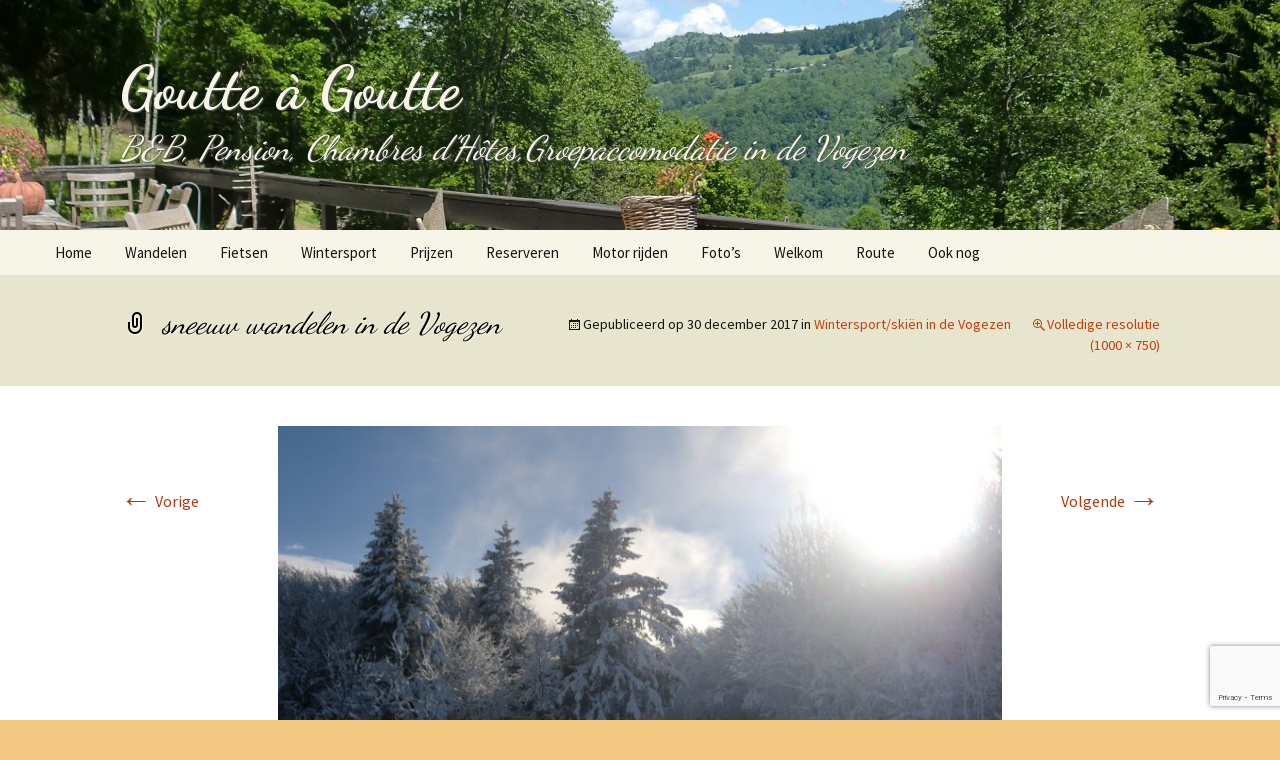

--- FILE ---
content_type: text/html; charset=UTF-8
request_url: https://goutte-a-goutte.com/wintersport-in-de-vogezen/cimg1689/
body_size: 12115
content:
<!DOCTYPE html>
<html lang="nl-NL">
<head>
<meta charset="UTF-8">
<meta name="viewport" content="width=device-width, initial-scale=1.0">
<title>sneeuw wandelen in de Vogezen - Goutte à Goutte</title>
<link rel="profile" href="https://gmpg.org/xfn/11">
<link rel="pingback" href="https://goutte-a-goutte.com/xmlrpc.php">
<meta name='robots' content='index, follow, max-image-preview:large, max-snippet:-1, max-video-preview:-1' />
<!-- This site is optimized with the Yoast SEO plugin v26.7 - https://yoast.com/wordpress/plugins/seo/ -->
<link rel="canonical" href="https://goutte-a-goutte.com/wintersport-in-de-vogezen/cimg1689/" />
<meta property="og:locale" content="nl_NL" />
<meta property="og:type" content="article" />
<meta property="og:title" content="sneeuw wandelen in de Vogezen - Goutte à Goutte" />
<meta property="og:description" content="Sneeuwschoen wandelen in de Vogezen. Direct vanuit B&#038;B Goutte à Goutte in de Vogezen" />
<meta property="og:url" content="https://goutte-a-goutte.com/wintersport-in-de-vogezen/cimg1689/" />
<meta property="og:site_name" content="Goutte à Goutte" />
<meta property="article:modified_time" content="2018-12-15T19:29:37+00:00" />
<meta property="og:image" content="https://goutte-a-goutte.com/wintersport-in-de-vogezen/cimg1689" />
<meta property="og:image:width" content="1000" />
<meta property="og:image:height" content="750" />
<meta property="og:image:type" content="image/jpeg" />
<script type="application/ld+json" class="yoast-schema-graph">{"@context":"https://schema.org","@graph":[{"@type":"WebPage","@id":"https://goutte-a-goutte.com/wintersport-in-de-vogezen/cimg1689/","url":"https://goutte-a-goutte.com/wintersport-in-de-vogezen/cimg1689/","name":"sneeuw wandelen in de Vogezen - Goutte à Goutte","isPartOf":{"@id":"https://goutte-a-goutte.com/#website"},"primaryImageOfPage":{"@id":"https://goutte-a-goutte.com/wintersport-in-de-vogezen/cimg1689/#primaryimage"},"image":{"@id":"https://goutte-a-goutte.com/wintersport-in-de-vogezen/cimg1689/#primaryimage"},"thumbnailUrl":"https://goutte-a-goutte.com/wp-content/uploads/2017/12/CIMG1689.jpg","datePublished":"2017-12-30T14:09:43+00:00","dateModified":"2018-12-15T19:29:37+00:00","breadcrumb":{"@id":"https://goutte-a-goutte.com/wintersport-in-de-vogezen/cimg1689/#breadcrumb"},"inLanguage":"nl-NL","potentialAction":[{"@type":"ReadAction","target":["https://goutte-a-goutte.com/wintersport-in-de-vogezen/cimg1689/"]}]},{"@type":"ImageObject","inLanguage":"nl-NL","@id":"https://goutte-a-goutte.com/wintersport-in-de-vogezen/cimg1689/#primaryimage","url":"https://goutte-a-goutte.com/wp-content/uploads/2017/12/CIMG1689.jpg","contentUrl":"https://goutte-a-goutte.com/wp-content/uploads/2017/12/CIMG1689.jpg","width":1000,"height":750,"caption":"wandelen in de Vogezen"},{"@type":"BreadcrumbList","@id":"https://goutte-a-goutte.com/wintersport-in-de-vogezen/cimg1689/#breadcrumb","itemListElement":[{"@type":"ListItem","position":1,"name":"Home","item":"https://goutte-a-goutte.com/"},{"@type":"ListItem","position":2,"name":"Wintersport/skiën in de Vogezen","item":"https://goutte-a-goutte.com/wintersport-in-de-vogezen/"},{"@type":"ListItem","position":3,"name":"sneeuw wandelen in de Vogezen"}]},{"@type":"WebSite","@id":"https://goutte-a-goutte.com/#website","url":"https://goutte-a-goutte.com/","name":"Goutte à Goutte","description":"B&amp;B, Pension, Chambres d’Hôtes,Groepaccomodatie in de Vogezen","potentialAction":[{"@type":"SearchAction","target":{"@type":"EntryPoint","urlTemplate":"https://goutte-a-goutte.com/?s={search_term_string}"},"query-input":{"@type":"PropertyValueSpecification","valueRequired":true,"valueName":"search_term_string"}}],"inLanguage":"nl-NL"}]}</script>
<!-- / Yoast SEO plugin. -->
<link rel='dns-prefetch' href='//static.addtoany.com' />
<link rel="alternate" type="application/rss+xml" title="Goutte à Goutte &raquo; feed" href="https://goutte-a-goutte.com/feed/" />
<link rel="alternate" type="application/rss+xml" title="Goutte à Goutte &raquo; reacties feed" href="https://goutte-a-goutte.com/comments/feed/" />
<link rel="alternate" title="oEmbed (JSON)" type="application/json+oembed" href="https://goutte-a-goutte.com/wp-json/oembed/1.0/embed?url=https%3A%2F%2Fgoutte-a-goutte.com%2Fwintersport-in-de-vogezen%2Fcimg1689%2F" />
<link rel="alternate" title="oEmbed (XML)" type="text/xml+oembed" href="https://goutte-a-goutte.com/wp-json/oembed/1.0/embed?url=https%3A%2F%2Fgoutte-a-goutte.com%2Fwintersport-in-de-vogezen%2Fcimg1689%2F&#038;format=xml" />
<!-- This site uses the Google Analytics by MonsterInsights plugin v9.11.1 - Using Analytics tracking - https://www.monsterinsights.com/ -->
<script src="//www.googletagmanager.com/gtag/js?id=G-EH1W8014DE"  data-cfasync="false" data-wpfc-render="false" async></script>
<script data-cfasync="false" data-wpfc-render="false">
var mi_version = '9.11.1';
var mi_track_user = true;
var mi_no_track_reason = '';
var MonsterInsightsDefaultLocations = {"page_location":"https:\/\/goutte-a-goutte.com\/wintersport-in-de-vogezen\/cimg1689\/"};
if ( typeof MonsterInsightsPrivacyGuardFilter === 'function' ) {
var MonsterInsightsLocations = (typeof MonsterInsightsExcludeQuery === 'object') ? MonsterInsightsPrivacyGuardFilter( MonsterInsightsExcludeQuery ) : MonsterInsightsPrivacyGuardFilter( MonsterInsightsDefaultLocations );
} else {
var MonsterInsightsLocations = (typeof MonsterInsightsExcludeQuery === 'object') ? MonsterInsightsExcludeQuery : MonsterInsightsDefaultLocations;
}
var disableStrs = [
'ga-disable-G-EH1W8014DE',
];
/* Function to detect opted out users */
function __gtagTrackerIsOptedOut() {
for (var index = 0; index < disableStrs.length; index++) {
if (document.cookie.indexOf(disableStrs[index] + '=true') > -1) {
return true;
}
}
return false;
}
/* Disable tracking if the opt-out cookie exists. */
if (__gtagTrackerIsOptedOut()) {
for (var index = 0; index < disableStrs.length; index++) {
window[disableStrs[index]] = true;
}
}
/* Opt-out function */
function __gtagTrackerOptout() {
for (var index = 0; index < disableStrs.length; index++) {
document.cookie = disableStrs[index] + '=true; expires=Thu, 31 Dec 2099 23:59:59 UTC; path=/';
window[disableStrs[index]] = true;
}
}
if ('undefined' === typeof gaOptout) {
function gaOptout() {
__gtagTrackerOptout();
}
}
window.dataLayer = window.dataLayer || [];
window.MonsterInsightsDualTracker = {
helpers: {},
trackers: {},
};
if (mi_track_user) {
function __gtagDataLayer() {
dataLayer.push(arguments);
}
function __gtagTracker(type, name, parameters) {
if (!parameters) {
parameters = {};
}
if (parameters.send_to) {
__gtagDataLayer.apply(null, arguments);
return;
}
if (type === 'event') {
parameters.send_to = monsterinsights_frontend.v4_id;
var hookName = name;
if (typeof parameters['event_category'] !== 'undefined') {
hookName = parameters['event_category'] + ':' + name;
}
if (typeof MonsterInsightsDualTracker.trackers[hookName] !== 'undefined') {
MonsterInsightsDualTracker.trackers[hookName](parameters);
} else {
__gtagDataLayer('event', name, parameters);
}
} else {
__gtagDataLayer.apply(null, arguments);
}
}
__gtagTracker('js', new Date());
__gtagTracker('set', {
'developer_id.dZGIzZG': true,
});
if ( MonsterInsightsLocations.page_location ) {
__gtagTracker('set', MonsterInsightsLocations);
}
__gtagTracker('config', 'G-EH1W8014DE', {"forceSSL":"true","anonymize_ip":"true"} );
window.gtag = __gtagTracker;										(function () {
/* https://developers.google.com/analytics/devguides/collection/analyticsjs/ */
/* ga and __gaTracker compatibility shim. */
var noopfn = function () {
return null;
};
var newtracker = function () {
return new Tracker();
};
var Tracker = function () {
return null;
};
var p = Tracker.prototype;
p.get = noopfn;
p.set = noopfn;
p.send = function () {
var args = Array.prototype.slice.call(arguments);
args.unshift('send');
__gaTracker.apply(null, args);
};
var __gaTracker = function () {
var len = arguments.length;
if (len === 0) {
return;
}
var f = arguments[len - 1];
if (typeof f !== 'object' || f === null || typeof f.hitCallback !== 'function') {
if ('send' === arguments[0]) {
var hitConverted, hitObject = false, action;
if ('event' === arguments[1]) {
if ('undefined' !== typeof arguments[3]) {
hitObject = {
'eventAction': arguments[3],
'eventCategory': arguments[2],
'eventLabel': arguments[4],
'value': arguments[5] ? arguments[5] : 1,
}
}
}
if ('pageview' === arguments[1]) {
if ('undefined' !== typeof arguments[2]) {
hitObject = {
'eventAction': 'page_view',
'page_path': arguments[2],
}
}
}
if (typeof arguments[2] === 'object') {
hitObject = arguments[2];
}
if (typeof arguments[5] === 'object') {
Object.assign(hitObject, arguments[5]);
}
if ('undefined' !== typeof arguments[1].hitType) {
hitObject = arguments[1];
if ('pageview' === hitObject.hitType) {
hitObject.eventAction = 'page_view';
}
}
if (hitObject) {
action = 'timing' === arguments[1].hitType ? 'timing_complete' : hitObject.eventAction;
hitConverted = mapArgs(hitObject);
__gtagTracker('event', action, hitConverted);
}
}
return;
}
function mapArgs(args) {
var arg, hit = {};
var gaMap = {
'eventCategory': 'event_category',
'eventAction': 'event_action',
'eventLabel': 'event_label',
'eventValue': 'event_value',
'nonInteraction': 'non_interaction',
'timingCategory': 'event_category',
'timingVar': 'name',
'timingValue': 'value',
'timingLabel': 'event_label',
'page': 'page_path',
'location': 'page_location',
'title': 'page_title',
'referrer' : 'page_referrer',
};
for (arg in args) {
if (!(!args.hasOwnProperty(arg) || !gaMap.hasOwnProperty(arg))) {
hit[gaMap[arg]] = args[arg];
} else {
hit[arg] = args[arg];
}
}
return hit;
}
try {
f.hitCallback();
} catch (ex) {
}
};
__gaTracker.create = newtracker;
__gaTracker.getByName = newtracker;
__gaTracker.getAll = function () {
return [];
};
__gaTracker.remove = noopfn;
__gaTracker.loaded = true;
window['__gaTracker'] = __gaTracker;
})();
} else {
console.log("");
(function () {
function __gtagTracker() {
return null;
}
window['__gtagTracker'] = __gtagTracker;
window['gtag'] = __gtagTracker;
})();
}
</script>
<!-- / Google Analytics by MonsterInsights -->
<style id='wp-img-auto-sizes-contain-inline-css'>
img:is([sizes=auto i],[sizes^="auto," i]){contain-intrinsic-size:3000px 1500px}
/*# sourceURL=wp-img-auto-sizes-contain-inline-css */
</style>
<style id='wp-emoji-styles-inline-css'>
img.wp-smiley, img.emoji {
display: inline !important;
border: none !important;
box-shadow: none !important;
height: 1em !important;
width: 1em !important;
margin: 0 0.07em !important;
vertical-align: -0.1em !important;
background: none !important;
padding: 0 !important;
}
/*# sourceURL=wp-emoji-styles-inline-css */
</style>
<style id='wp-block-library-inline-css'>
:root{--wp-block-synced-color:#7a00df;--wp-block-synced-color--rgb:122,0,223;--wp-bound-block-color:var(--wp-block-synced-color);--wp-editor-canvas-background:#ddd;--wp-admin-theme-color:#007cba;--wp-admin-theme-color--rgb:0,124,186;--wp-admin-theme-color-darker-10:#006ba1;--wp-admin-theme-color-darker-10--rgb:0,107,160.5;--wp-admin-theme-color-darker-20:#005a87;--wp-admin-theme-color-darker-20--rgb:0,90,135;--wp-admin-border-width-focus:2px}@media (min-resolution:192dpi){:root{--wp-admin-border-width-focus:1.5px}}.wp-element-button{cursor:pointer}:root .has-very-light-gray-background-color{background-color:#eee}:root .has-very-dark-gray-background-color{background-color:#313131}:root .has-very-light-gray-color{color:#eee}:root .has-very-dark-gray-color{color:#313131}:root .has-vivid-green-cyan-to-vivid-cyan-blue-gradient-background{background:linear-gradient(135deg,#00d084,#0693e3)}:root .has-purple-crush-gradient-background{background:linear-gradient(135deg,#34e2e4,#4721fb 50%,#ab1dfe)}:root .has-hazy-dawn-gradient-background{background:linear-gradient(135deg,#faaca8,#dad0ec)}:root .has-subdued-olive-gradient-background{background:linear-gradient(135deg,#fafae1,#67a671)}:root .has-atomic-cream-gradient-background{background:linear-gradient(135deg,#fdd79a,#004a59)}:root .has-nightshade-gradient-background{background:linear-gradient(135deg,#330968,#31cdcf)}:root .has-midnight-gradient-background{background:linear-gradient(135deg,#020381,#2874fc)}:root{--wp--preset--font-size--normal:16px;--wp--preset--font-size--huge:42px}.has-regular-font-size{font-size:1em}.has-larger-font-size{font-size:2.625em}.has-normal-font-size{font-size:var(--wp--preset--font-size--normal)}.has-huge-font-size{font-size:var(--wp--preset--font-size--huge)}.has-text-align-center{text-align:center}.has-text-align-left{text-align:left}.has-text-align-right{text-align:right}.has-fit-text{white-space:nowrap!important}#end-resizable-editor-section{display:none}.aligncenter{clear:both}.items-justified-left{justify-content:flex-start}.items-justified-center{justify-content:center}.items-justified-right{justify-content:flex-end}.items-justified-space-between{justify-content:space-between}.screen-reader-text{border:0;clip-path:inset(50%);height:1px;margin:-1px;overflow:hidden;padding:0;position:absolute;width:1px;word-wrap:normal!important}.screen-reader-text:focus{background-color:#ddd;clip-path:none;color:#444;display:block;font-size:1em;height:auto;left:5px;line-height:normal;padding:15px 23px 14px;text-decoration:none;top:5px;width:auto;z-index:100000}html :where(.has-border-color){border-style:solid}html :where([style*=border-top-color]){border-top-style:solid}html :where([style*=border-right-color]){border-right-style:solid}html :where([style*=border-bottom-color]){border-bottom-style:solid}html :where([style*=border-left-color]){border-left-style:solid}html :where([style*=border-width]){border-style:solid}html :where([style*=border-top-width]){border-top-style:solid}html :where([style*=border-right-width]){border-right-style:solid}html :where([style*=border-bottom-width]){border-bottom-style:solid}html :where([style*=border-left-width]){border-left-style:solid}html :where(img[class*=wp-image-]){height:auto;max-width:100%}:where(figure){margin:0 0 1em}html :where(.is-position-sticky){--wp-admin--admin-bar--position-offset:var(--wp-admin--admin-bar--height,0px)}@media screen and (max-width:600px){html :where(.is-position-sticky){--wp-admin--admin-bar--position-offset:0px}}
/*# sourceURL=wp-block-library-inline-css */
</style><style id='global-styles-inline-css'>
:root{--wp--preset--aspect-ratio--square: 1;--wp--preset--aspect-ratio--4-3: 4/3;--wp--preset--aspect-ratio--3-4: 3/4;--wp--preset--aspect-ratio--3-2: 3/2;--wp--preset--aspect-ratio--2-3: 2/3;--wp--preset--aspect-ratio--16-9: 16/9;--wp--preset--aspect-ratio--9-16: 9/16;--wp--preset--color--black: #000000;--wp--preset--color--cyan-bluish-gray: #abb8c3;--wp--preset--color--white: #fff;--wp--preset--color--pale-pink: #f78da7;--wp--preset--color--vivid-red: #cf2e2e;--wp--preset--color--luminous-vivid-orange: #ff6900;--wp--preset--color--luminous-vivid-amber: #fcb900;--wp--preset--color--light-green-cyan: #7bdcb5;--wp--preset--color--vivid-green-cyan: #00d084;--wp--preset--color--pale-cyan-blue: #8ed1fc;--wp--preset--color--vivid-cyan-blue: #0693e3;--wp--preset--color--vivid-purple: #9b51e0;--wp--preset--color--dark-gray: #141412;--wp--preset--color--red: #bc360a;--wp--preset--color--medium-orange: #db572f;--wp--preset--color--light-orange: #ea9629;--wp--preset--color--yellow: #fbca3c;--wp--preset--color--dark-brown: #220e10;--wp--preset--color--medium-brown: #722d19;--wp--preset--color--light-brown: #eadaa6;--wp--preset--color--beige: #e8e5ce;--wp--preset--color--off-white: #f7f5e7;--wp--preset--gradient--vivid-cyan-blue-to-vivid-purple: linear-gradient(135deg,rgb(6,147,227) 0%,rgb(155,81,224) 100%);--wp--preset--gradient--light-green-cyan-to-vivid-green-cyan: linear-gradient(135deg,rgb(122,220,180) 0%,rgb(0,208,130) 100%);--wp--preset--gradient--luminous-vivid-amber-to-luminous-vivid-orange: linear-gradient(135deg,rgb(252,185,0) 0%,rgb(255,105,0) 100%);--wp--preset--gradient--luminous-vivid-orange-to-vivid-red: linear-gradient(135deg,rgb(255,105,0) 0%,rgb(207,46,46) 100%);--wp--preset--gradient--very-light-gray-to-cyan-bluish-gray: linear-gradient(135deg,rgb(238,238,238) 0%,rgb(169,184,195) 100%);--wp--preset--gradient--cool-to-warm-spectrum: linear-gradient(135deg,rgb(74,234,220) 0%,rgb(151,120,209) 20%,rgb(207,42,186) 40%,rgb(238,44,130) 60%,rgb(251,105,98) 80%,rgb(254,248,76) 100%);--wp--preset--gradient--blush-light-purple: linear-gradient(135deg,rgb(255,206,236) 0%,rgb(152,150,240) 100%);--wp--preset--gradient--blush-bordeaux: linear-gradient(135deg,rgb(254,205,165) 0%,rgb(254,45,45) 50%,rgb(107,0,62) 100%);--wp--preset--gradient--luminous-dusk: linear-gradient(135deg,rgb(255,203,112) 0%,rgb(199,81,192) 50%,rgb(65,88,208) 100%);--wp--preset--gradient--pale-ocean: linear-gradient(135deg,rgb(255,245,203) 0%,rgb(182,227,212) 50%,rgb(51,167,181) 100%);--wp--preset--gradient--electric-grass: linear-gradient(135deg,rgb(202,248,128) 0%,rgb(113,206,126) 100%);--wp--preset--gradient--midnight: linear-gradient(135deg,rgb(2,3,129) 0%,rgb(40,116,252) 100%);--wp--preset--gradient--autumn-brown: linear-gradient(135deg, rgba(226,45,15,1) 0%, rgba(158,25,13,1) 100%);--wp--preset--gradient--sunset-yellow: linear-gradient(135deg, rgba(233,139,41,1) 0%, rgba(238,179,95,1) 100%);--wp--preset--gradient--light-sky: linear-gradient(135deg,rgba(228,228,228,1.0) 0%,rgba(208,225,252,1.0) 100%);--wp--preset--gradient--dark-sky: linear-gradient(135deg,rgba(0,0,0,1.0) 0%,rgba(56,61,69,1.0) 100%);--wp--preset--font-size--small: 13px;--wp--preset--font-size--medium: 20px;--wp--preset--font-size--large: 36px;--wp--preset--font-size--x-large: 42px;--wp--preset--spacing--20: 0.44rem;--wp--preset--spacing--30: 0.67rem;--wp--preset--spacing--40: 1rem;--wp--preset--spacing--50: 1.5rem;--wp--preset--spacing--60: 2.25rem;--wp--preset--spacing--70: 3.38rem;--wp--preset--spacing--80: 5.06rem;--wp--preset--shadow--natural: 6px 6px 9px rgba(0, 0, 0, 0.2);--wp--preset--shadow--deep: 12px 12px 50px rgba(0, 0, 0, 0.4);--wp--preset--shadow--sharp: 6px 6px 0px rgba(0, 0, 0, 0.2);--wp--preset--shadow--outlined: 6px 6px 0px -3px rgb(255, 255, 255), 6px 6px rgb(0, 0, 0);--wp--preset--shadow--crisp: 6px 6px 0px rgb(0, 0, 0);}:where(.is-layout-flex){gap: 0.5em;}:where(.is-layout-grid){gap: 0.5em;}body .is-layout-flex{display: flex;}.is-layout-flex{flex-wrap: wrap;align-items: center;}.is-layout-flex > :is(*, div){margin: 0;}body .is-layout-grid{display: grid;}.is-layout-grid > :is(*, div){margin: 0;}:where(.wp-block-columns.is-layout-flex){gap: 2em;}:where(.wp-block-columns.is-layout-grid){gap: 2em;}:where(.wp-block-post-template.is-layout-flex){gap: 1.25em;}:where(.wp-block-post-template.is-layout-grid){gap: 1.25em;}.has-black-color{color: var(--wp--preset--color--black) !important;}.has-cyan-bluish-gray-color{color: var(--wp--preset--color--cyan-bluish-gray) !important;}.has-white-color{color: var(--wp--preset--color--white) !important;}.has-pale-pink-color{color: var(--wp--preset--color--pale-pink) !important;}.has-vivid-red-color{color: var(--wp--preset--color--vivid-red) !important;}.has-luminous-vivid-orange-color{color: var(--wp--preset--color--luminous-vivid-orange) !important;}.has-luminous-vivid-amber-color{color: var(--wp--preset--color--luminous-vivid-amber) !important;}.has-light-green-cyan-color{color: var(--wp--preset--color--light-green-cyan) !important;}.has-vivid-green-cyan-color{color: var(--wp--preset--color--vivid-green-cyan) !important;}.has-pale-cyan-blue-color{color: var(--wp--preset--color--pale-cyan-blue) !important;}.has-vivid-cyan-blue-color{color: var(--wp--preset--color--vivid-cyan-blue) !important;}.has-vivid-purple-color{color: var(--wp--preset--color--vivid-purple) !important;}.has-black-background-color{background-color: var(--wp--preset--color--black) !important;}.has-cyan-bluish-gray-background-color{background-color: var(--wp--preset--color--cyan-bluish-gray) !important;}.has-white-background-color{background-color: var(--wp--preset--color--white) !important;}.has-pale-pink-background-color{background-color: var(--wp--preset--color--pale-pink) !important;}.has-vivid-red-background-color{background-color: var(--wp--preset--color--vivid-red) !important;}.has-luminous-vivid-orange-background-color{background-color: var(--wp--preset--color--luminous-vivid-orange) !important;}.has-luminous-vivid-amber-background-color{background-color: var(--wp--preset--color--luminous-vivid-amber) !important;}.has-light-green-cyan-background-color{background-color: var(--wp--preset--color--light-green-cyan) !important;}.has-vivid-green-cyan-background-color{background-color: var(--wp--preset--color--vivid-green-cyan) !important;}.has-pale-cyan-blue-background-color{background-color: var(--wp--preset--color--pale-cyan-blue) !important;}.has-vivid-cyan-blue-background-color{background-color: var(--wp--preset--color--vivid-cyan-blue) !important;}.has-vivid-purple-background-color{background-color: var(--wp--preset--color--vivid-purple) !important;}.has-black-border-color{border-color: var(--wp--preset--color--black) !important;}.has-cyan-bluish-gray-border-color{border-color: var(--wp--preset--color--cyan-bluish-gray) !important;}.has-white-border-color{border-color: var(--wp--preset--color--white) !important;}.has-pale-pink-border-color{border-color: var(--wp--preset--color--pale-pink) !important;}.has-vivid-red-border-color{border-color: var(--wp--preset--color--vivid-red) !important;}.has-luminous-vivid-orange-border-color{border-color: var(--wp--preset--color--luminous-vivid-orange) !important;}.has-luminous-vivid-amber-border-color{border-color: var(--wp--preset--color--luminous-vivid-amber) !important;}.has-light-green-cyan-border-color{border-color: var(--wp--preset--color--light-green-cyan) !important;}.has-vivid-green-cyan-border-color{border-color: var(--wp--preset--color--vivid-green-cyan) !important;}.has-pale-cyan-blue-border-color{border-color: var(--wp--preset--color--pale-cyan-blue) !important;}.has-vivid-cyan-blue-border-color{border-color: var(--wp--preset--color--vivid-cyan-blue) !important;}.has-vivid-purple-border-color{border-color: var(--wp--preset--color--vivid-purple) !important;}.has-vivid-cyan-blue-to-vivid-purple-gradient-background{background: var(--wp--preset--gradient--vivid-cyan-blue-to-vivid-purple) !important;}.has-light-green-cyan-to-vivid-green-cyan-gradient-background{background: var(--wp--preset--gradient--light-green-cyan-to-vivid-green-cyan) !important;}.has-luminous-vivid-amber-to-luminous-vivid-orange-gradient-background{background: var(--wp--preset--gradient--luminous-vivid-amber-to-luminous-vivid-orange) !important;}.has-luminous-vivid-orange-to-vivid-red-gradient-background{background: var(--wp--preset--gradient--luminous-vivid-orange-to-vivid-red) !important;}.has-very-light-gray-to-cyan-bluish-gray-gradient-background{background: var(--wp--preset--gradient--very-light-gray-to-cyan-bluish-gray) !important;}.has-cool-to-warm-spectrum-gradient-background{background: var(--wp--preset--gradient--cool-to-warm-spectrum) !important;}.has-blush-light-purple-gradient-background{background: var(--wp--preset--gradient--blush-light-purple) !important;}.has-blush-bordeaux-gradient-background{background: var(--wp--preset--gradient--blush-bordeaux) !important;}.has-luminous-dusk-gradient-background{background: var(--wp--preset--gradient--luminous-dusk) !important;}.has-pale-ocean-gradient-background{background: var(--wp--preset--gradient--pale-ocean) !important;}.has-electric-grass-gradient-background{background: var(--wp--preset--gradient--electric-grass) !important;}.has-midnight-gradient-background{background: var(--wp--preset--gradient--midnight) !important;}.has-small-font-size{font-size: var(--wp--preset--font-size--small) !important;}.has-medium-font-size{font-size: var(--wp--preset--font-size--medium) !important;}.has-large-font-size{font-size: var(--wp--preset--font-size--large) !important;}.has-x-large-font-size{font-size: var(--wp--preset--font-size--x-large) !important;}
/*# sourceURL=global-styles-inline-css */
</style>
<style id='classic-theme-styles-inline-css'>
/*! This file is auto-generated */
.wp-block-button__link{color:#fff;background-color:#32373c;border-radius:9999px;box-shadow:none;text-decoration:none;padding:calc(.667em + 2px) calc(1.333em + 2px);font-size:1.125em}.wp-block-file__button{background:#32373c;color:#fff;text-decoration:none}
/*# sourceURL=/wp-includes/css/classic-themes.min.css */
</style>
<!-- <link rel='stylesheet' id='contact-form-7-css' href='https://goutte-a-goutte.com/wp-content/plugins/contact-form-7/includes/css/styles.css?ver=6.1.4' media='all' /> -->
<!-- <link rel='stylesheet' id='quotescollection-css' href='https://goutte-a-goutte.com/wp-content/plugins/quotes-collection/css/quotes-collection.css?ver=2.5.2' media='all' /> -->
<!-- <link rel='stylesheet' id='twentythirteen-fonts-css' href='https://goutte-a-goutte.com/wp-content/themes/twentythirteen/fonts/source-sans-pro-plus-bitter.css?ver=20230328' media='all' /> -->
<!-- <link rel='stylesheet' id='genericons-css' href='https://goutte-a-goutte.com/wp-content/themes/twentythirteen/genericons/genericons.css?ver=20251101' media='all' /> -->
<!-- <link rel='stylesheet' id='twentythirteen-style-css' href='https://goutte-a-goutte.com/wp-content/themes/goutteagoutte-child/style.css?ver=20251202' media='all' /> -->
<!-- <link rel='stylesheet' id='twentythirteen-block-style-css' href='https://goutte-a-goutte.com/wp-content/themes/twentythirteen/css/blocks.css?ver=20240520' media='all' /> -->
<!-- <link rel='stylesheet' id='slb_core-css' href='https://goutte-a-goutte.com/wp-content/plugins/simple-lightbox/client/css/app.css?ver=2.9.4' media='all' /> -->
<!-- <link rel='stylesheet' id='addtoany-css' href='https://goutte-a-goutte.com/wp-content/plugins/add-to-any/addtoany.min.css?ver=1.16' media='all' /> -->
<link rel="stylesheet" type="text/css" href="//goutte-a-goutte.com/wp-content/cache/wpfc-minified/1b3uc390/9tr6v.css" media="all"/>
<script src='//goutte-a-goutte.com/wp-content/cache/wpfc-minified/jmdevlzs/9tr6v.js' type="text/javascript"></script>
<!-- <script src="https://goutte-a-goutte.com/wp-content/plugins/google-analytics-for-wordpress/assets/js/frontend-gtag.min.js?ver=9.11.1" id="monsterinsights-frontend-script-js" async data-wp-strategy="async"></script> -->
<script data-cfasync="false" data-wpfc-render="false" id='monsterinsights-frontend-script-js-extra'>var monsterinsights_frontend = {"js_events_tracking":"true","download_extensions":"doc,pdf,ppt,zip,xls,docx,pptx,xlsx","inbound_paths":"[]","home_url":"https:\/\/goutte-a-goutte.com","hash_tracking":"false","v4_id":"G-EH1W8014DE"};</script>
<script id="addtoany-core-js-before">
window.a2a_config=window.a2a_config||{};a2a_config.callbacks=[];a2a_config.overlays=[];a2a_config.templates={};a2a_localize = {
Share: "Delen",
Save: "Opslaan",
Subscribe: "Inschrijven",
Email: "E-mail",
Bookmark: "Bookmark",
ShowAll: "Alles weergeven",
ShowLess: "Niet alles weergeven",
FindServices: "Vind dienst(en)",
FindAnyServiceToAddTo: "Vind direct een dienst om aan toe te voegen",
PoweredBy: "Mede mogelijk gemaakt door",
ShareViaEmail: "Delen per e-mail",
SubscribeViaEmail: "Abonneren via e-mail",
BookmarkInYourBrowser: "Bookmark in je browser",
BookmarkInstructions: "Druk op Ctrl+D of \u2318+D om deze pagina te bookmarken",
AddToYourFavorites: "Voeg aan je favorieten toe",
SendFromWebOrProgram: "Stuur vanuit elk e-mailadres of e-mail programma",
EmailProgram: "E-mail programma",
More: "Meer&#8230;",
ThanksForSharing: "Bedankt voor het delen!",
ThanksForFollowing: "Dank voor het volgen!"
};
//# sourceURL=addtoany-core-js-before
</script>
<script defer src="https://static.addtoany.com/menu/page.js" id="addtoany-core-js"></script>
<script src='//goutte-a-goutte.com/wp-content/cache/wpfc-minified/kmx2qtt5/9tr6v.js' type="text/javascript"></script>
<!-- <script src="https://goutte-a-goutte.com/wp-includes/js/jquery/jquery.min.js?ver=3.7.1" id="jquery-core-js"></script> -->
<!-- <script src="https://goutte-a-goutte.com/wp-includes/js/jquery/jquery-migrate.min.js?ver=3.4.1" id="jquery-migrate-js"></script> -->
<!-- <script defer src="https://goutte-a-goutte.com/wp-content/plugins/add-to-any/addtoany.min.js?ver=1.1" id="addtoany-jquery-js"></script> -->
<script id="quotescollection-js-extra">
var quotescollectionAjax = {"ajaxUrl":"https://goutte-a-goutte.com/wp-admin/admin-ajax.php","nonce":"e4ab0de0c1","nextQuote":"Volgend citaat \u00bb","loading":"Laden...","error":"Fout bij ophalen citaat","autoRefreshMax":"20","autoRefreshCount":"0"};
//# sourceURL=quotescollection-js-extra
</script>
<script src='//goutte-a-goutte.com/wp-content/cache/wpfc-minified/eixl0ou3/9tr6v.js' type="text/javascript"></script>
<!-- <script src="https://goutte-a-goutte.com/wp-content/plugins/quotes-collection/js/quotes-collection.js?ver=2.5.2" id="quotescollection-js"></script> -->
<!-- <script src="https://goutte-a-goutte.com/wp-content/themes/twentythirteen/js/functions.js?ver=20250727" id="twentythirteen-script-js" defer data-wp-strategy="defer"></script> -->
<link rel="https://api.w.org/" href="https://goutte-a-goutte.com/wp-json/" /><link rel="alternate" title="JSON" type="application/json" href="https://goutte-a-goutte.com/wp-json/wp/v2/media/2764" /><link rel="EditURI" type="application/rsd+xml" title="RSD" href="https://goutte-a-goutte.com/xmlrpc.php?rsd" />
<meta name="generator" content="WordPress 6.9" />
<link rel='shortlink' href='https://goutte-a-goutte.com/?p=2764' />
<link href="https://fonts.googleapis.com/css?family=Dancing+Script:400,700" rel="stylesheet">	<style type="text/css" id="twentythirteen-header-css">
.site-header {
background: url(https://goutte-a-goutte.com/wp-content/uploads/2013/09/cropped-CIMG0895.jpg) no-repeat scroll top;
background-size: 1600px auto;
}
@media (max-width: 767px) {
.site-header {
background-size: 768px auto;
}
}
@media (max-width: 359px) {
.site-header {
background-size: 360px auto;
}
}
.site-title,
.site-description {
color: #f7f5e7;
}
</style>
<link rel="icon" href="https://goutte-a-goutte.com/wp-content/uploads/2017/12/cropped-DSC_0036-32x32.jpg" sizes="32x32" />
<link rel="icon" href="https://goutte-a-goutte.com/wp-content/uploads/2017/12/cropped-DSC_0036-192x192.jpg" sizes="192x192" />
<link rel="apple-touch-icon" href="https://goutte-a-goutte.com/wp-content/uploads/2017/12/cropped-DSC_0036-180x180.jpg" />
<meta name="msapplication-TileImage" content="https://goutte-a-goutte.com/wp-content/uploads/2017/12/cropped-DSC_0036-270x270.jpg" />
</head>
<body class="attachment wp-singular attachment-template-default attachmentid-2764 attachment-jpeg wp-embed-responsive wp-theme-twentythirteen wp-child-theme-goutteagoutte-child single-author">
<div id="page" class="hfeed site">
<a class="screen-reader-text skip-link" href="#content">
Ga naar de inhoud		</a>
<header id="masthead" class="site-header">
<a class="home-link" href="https://goutte-a-goutte.com/" rel="home" >
<h1 class="site-title">Goutte à Goutte</h1>
<h2 class="site-description">B&amp;B, Pension, Chambres d’Hôtes,Groepaccomodatie in de Vogezen</h2>
</a>
<div id="navbar" class="navbar">
<nav id="site-navigation" class="navigation main-navigation">
<button class="menu-toggle">Menu</button>
<div class="menu-wintersporten-in-de-vogezen-container"><ul id="primary-menu" class="nav-menu"><li id="menu-item-487" class="menu-item menu-item-type-post_type menu-item-object-page menu-item-home menu-item-487"><a href="https://goutte-a-goutte.com/">Home</a></li>
<li id="menu-item-491" class="menu-item menu-item-type-post_type menu-item-object-page menu-item-491"><a href="https://goutte-a-goutte.com/wandelen-in-de-vogezen/">Wandelen</a></li>
<li id="menu-item-488" class="menu-item menu-item-type-post_type menu-item-object-page menu-item-488"><a href="https://goutte-a-goutte.com/fietsen-en-mountainbiken-vogezen/">Fietsen</a></li>
<li id="menu-item-471" class="menu-item menu-item-type-post_type menu-item-object-page menu-item-471"><a href="https://goutte-a-goutte.com/wintersport-in-de-vogezen/">Wintersport</a></li>
<li id="menu-item-490" class="menu-item menu-item-type-post_type menu-item-object-page menu-item-490"><a href="https://goutte-a-goutte.com/prijzen-bb-goutte-a-goutte-in-de-vogezen/">Prijzen</a></li>
<li id="menu-item-486" class="menu-item menu-item-type-post_type menu-item-object-page menu-item-486"><a href="https://goutte-a-goutte.com/reserveringen-en-inlichtingen-bb-goutte-a-goutte-in-de-vogezen/">Reserveren</a></li>
<li id="menu-item-492" class="menu-item menu-item-type-post_type menu-item-object-page menu-item-492"><a href="https://goutte-a-goutte.com/motor-rijden/">Motor rijden</a></li>
<li id="menu-item-473" class="menu-item menu-item-type-post_type menu-item-object-page menu-item-has-children menu-item-473"><a href="https://goutte-a-goutte.com/fotoalbum/">Foto&#8217;s</a>
<ul class="sub-menu">
<li id="menu-item-475" class="menu-item menu-item-type-post_type menu-item-object-page menu-item-475"><a href="https://goutte-a-goutte.com/fotoalbum/winter-in-de-vogezen/">Fotoalbum Winter</a></li>
<li id="menu-item-477" class="menu-item menu-item-type-post_type menu-item-object-page menu-item-477"><a href="https://goutte-a-goutte.com/fotoalbum/bb-goutte-a-goutte-in-de-vogezen/">Fotoalbum Het huis</a></li>
<li id="menu-item-476" class="menu-item menu-item-type-post_type menu-item-object-page menu-item-476"><a href="https://goutte-a-goutte.com/fotoalbum/omgeving-in-de-vogezen/">Fotoalbum De omgeving</a></li>
<li id="menu-item-474" class="menu-item menu-item-type-post_type menu-item-object-page menu-item-474"><a href="https://goutte-a-goutte.com/fotoalbum/op-weg-naar/">Fotoalbum Op weg naar…</a></li>
</ul>
</li>
<li id="menu-item-485" class="menu-item menu-item-type-post_type menu-item-object-page menu-item-485"><a href="https://goutte-a-goutte.com/bb-goutte-a-goutte-vogezen/">Welkom</a></li>
<li id="menu-item-472" class="menu-item menu-item-type-post_type menu-item-object-page menu-item-472"><a href="https://goutte-a-goutte.com/routebeschrijving-de-vogezen-bb-vogezen/">Route</a></li>
<li id="menu-item-478" class="menu-item menu-item-type-post_type menu-item-object-page menu-item-has-children menu-item-478"><a href="https://goutte-a-goutte.com/overige-activiteiten/">Ook nog</a>
<ul class="sub-menu">
<li id="menu-item-481" class="menu-item menu-item-type-post_type menu-item-object-page menu-item-481"><a href="https://goutte-a-goutte.com/overige-activiteiten/wijnroute/">Wijnroute inde Elzas</a></li>
<li id="menu-item-484" class="menu-item menu-item-type-post_type menu-item-object-page menu-item-484"><a href="https://goutte-a-goutte.com/overige-activiteiten/bezienswaardigheden/">Bezienswaardigheden in de Vogezen en Elzas</a></li>
<li id="menu-item-479" class="menu-item menu-item-type-post_type menu-item-object-page menu-item-479"><a href="https://goutte-a-goutte.com/overige-activiteiten/kerstmarkten/">Kerstmarkten in de Vogezen en Elzas</a></li>
<li id="menu-item-480" class="menu-item menu-item-type-post_type menu-item-object-page menu-item-480"><a href="https://goutte-a-goutte.com/overige-activiteiten/musea/">Musea in de Vogezen en Elzas</a></li>
<li id="menu-item-483" class="menu-item menu-item-type-post_type menu-item-object-page menu-item-483"><a href="https://goutte-a-goutte.com/overige-activiteiten/watersport/">Watersport</a></li>
</ul>
</li>
</ul></div>					<form role="search" method="get" class="search-form" action="https://goutte-a-goutte.com/">
<label>
<span class="screen-reader-text">Zoeken naar:</span>
<input type="search" class="search-field" placeholder="Zoeken &hellip;" value="" name="s" />
</label>
<input type="submit" class="search-submit" value="Zoeken" />
</form>				</nav><!-- #site-navigation -->
</div><!-- #navbar -->
</header><!-- #masthead -->
<div id="main" class="site-main">
<div id="primary" class="content-area">
<div id="content" class="site-content" role="main">
<article id="post-2764" class="image-attachment post-2764 attachment type-attachment status-inherit hentry">
<header class="entry-header">
<h1 class="entry-title">sneeuw wandelen in de Vogezen</h1>
<div class="entry-meta">
<span class="attachment-meta">Gepubliceerd op <time class="entry-date" datetime="2017-12-30T16:09:43+02:00">30 december 2017</time> in <a href="https://goutte-a-goutte.com/wintersport-in-de-vogezen/" title="Go to Wintersport/skiën in de Vogezen" rel="gallery">Wintersport/skiën in de Vogezen</a></span><span class="attachment-meta full-size-link"><a href="https://goutte-a-goutte.com/wp-content/uploads/2017/12/CIMG1689.jpg" title="Link naar afbeelding op ware grootte">Volledige resolutie (1000 &times; 750)</a></span>					</div><!-- .entry-meta -->
</header><!-- .entry-header -->
<div class="entry-content">
<nav id="image-navigation" class="navigation image-navigation">
<span class="nav-previous"><a href='https://goutte-a-goutte.com/wintersport-in-de-vogezen/cimg1901/'><span class="meta-nav">&larr;</span> Vorige</a></span>
<span class="nav-next"><a href='https://goutte-a-goutte.com/wintersport-in-de-vogezen/cimg1693-3/'>Volgende <span class="meta-nav">&rarr;</span></a></span>
</nav><!-- #image-navigation -->
<div class="entry-attachment">
<div class="attachment">
<a href="https://goutte-a-goutte.com/wintersport-in-de-vogezen/cimg1693-3/" title="sneeuw wandelen in de Vogezen" rel="attachment"><img width="724" height="543" src="https://goutte-a-goutte.com/wp-content/uploads/2017/12/CIMG1689.jpg" class="attachment-724x724 size-724x724" alt="wandelen in de Vogezen" decoding="async" fetchpriority="high" srcset="https://goutte-a-goutte.com/wp-content/uploads/2017/12/CIMG1689.jpg 1000w, https://goutte-a-goutte.com/wp-content/uploads/2017/12/CIMG1689-300x225.jpg 300w, https://goutte-a-goutte.com/wp-content/uploads/2017/12/CIMG1689-768x576.jpg 768w, https://goutte-a-goutte.com/wp-content/uploads/2017/12/CIMG1689-800x600.jpg 800w" sizes="(max-width: 724px) 100vw, 724px" /></a>
</div><!-- .attachment -->
</div><!-- .entry-attachment -->
<div class="entry-description">
<p>Sneeuwschoen wandelen in de Vogezen. Direct vanuit B&#038;B Goutte à Goutte in de Vogezen</p>
<div class="addtoany_share_save_container addtoany_content addtoany_content_bottom"><div class="a2a_kit a2a_kit_size_16 addtoany_list" data-a2a-url="https://goutte-a-goutte.com/wintersport-in-de-vogezen/cimg1689/" data-a2a-title="sneeuw wandelen in de Vogezen"><a class="a2a_button_facebook" href="https://www.addtoany.com/add_to/facebook?linkurl=https%3A%2F%2Fgoutte-a-goutte.com%2Fwintersport-in-de-vogezen%2Fcimg1689%2F&amp;linkname=sneeuw%20wandelen%20in%20de%20Vogezen" title="Facebook" rel="nofollow noopener" target="_blank"></a><a class="a2a_button_twitter" href="https://www.addtoany.com/add_to/twitter?linkurl=https%3A%2F%2Fgoutte-a-goutte.com%2Fwintersport-in-de-vogezen%2Fcimg1689%2F&amp;linkname=sneeuw%20wandelen%20in%20de%20Vogezen" title="Twitter" rel="nofollow noopener" target="_blank"></a><a class="a2a_dd addtoany_share_save addtoany_share" href="https://www.addtoany.com/share"><img src="https://static.addtoany.com/buttons/favicon.png" alt="Share"></a></div></div>											</div><!-- .entry-description -->
</div><!-- .entry-content -->
</article><!-- #post -->
<div id="comments" class="comments-area">
</div><!-- #comments -->
</div><!-- #content -->
</div><!-- #primary -->

</div><!-- #main -->
<footer id="colophon" class="site-footer" role="contentinfo">
<div class="site-info">
&copy; 2026 Goutte a Goutte
</div><!-- .site-info -->
</footer><!-- #colophon -->
</div><!-- #page -->
<script type="speculationrules">
{"prefetch":[{"source":"document","where":{"and":[{"href_matches":"/*"},{"not":{"href_matches":["/wp-*.php","/wp-admin/*","/wp-content/uploads/*","/wp-content/*","/wp-content/plugins/*","/wp-content/themes/goutteagoutte-child/*","/wp-content/themes/twentythirteen/*","/*\\?(.+)"]}},{"not":{"selector_matches":"a[rel~=\"nofollow\"]"}},{"not":{"selector_matches":".no-prefetch, .no-prefetch a"}}]},"eagerness":"conservative"}]}
</script>
<script src="https://goutte-a-goutte.com/wp-includes/js/dist/hooks.min.js?ver=dd5603f07f9220ed27f1" id="wp-hooks-js"></script>
<script src="https://goutte-a-goutte.com/wp-includes/js/dist/i18n.min.js?ver=c26c3dc7bed366793375" id="wp-i18n-js"></script>
<script id="wp-i18n-js-after">
wp.i18n.setLocaleData( { 'text direction\u0004ltr': [ 'ltr' ] } );
//# sourceURL=wp-i18n-js-after
</script>
<script src="https://goutte-a-goutte.com/wp-content/plugins/contact-form-7/includes/swv/js/index.js?ver=6.1.4" id="swv-js"></script>
<script id="contact-form-7-js-translations">
( function( domain, translations ) {
var localeData = translations.locale_data[ domain ] || translations.locale_data.messages;
localeData[""].domain = domain;
wp.i18n.setLocaleData( localeData, domain );
} )( "contact-form-7", {"translation-revision-date":"2025-11-30 09:13:36+0000","generator":"GlotPress\/4.0.3","domain":"messages","locale_data":{"messages":{"":{"domain":"messages","plural-forms":"nplurals=2; plural=n != 1;","lang":"nl"},"This contact form is placed in the wrong place.":["Dit contactformulier staat op de verkeerde plek."],"Error:":["Fout:"]}},"comment":{"reference":"includes\/js\/index.js"}} );
//# sourceURL=contact-form-7-js-translations
</script>
<script id="contact-form-7-js-before">
var wpcf7 = {
"api": {
"root": "https:\/\/goutte-a-goutte.com\/wp-json\/",
"namespace": "contact-form-7\/v1"
}
};
//# sourceURL=contact-form-7-js-before
</script>
<script src="https://goutte-a-goutte.com/wp-content/plugins/contact-form-7/includes/js/index.js?ver=6.1.4" id="contact-form-7-js"></script>
<script src="https://www.google.com/recaptcha/api.js?render=6Lc51sYUAAAAANJHpD5Bz6fkXKkX1bRT49W1d6Uz&amp;ver=3.0" id="google-recaptcha-js"></script>
<script src="https://goutte-a-goutte.com/wp-includes/js/dist/vendor/wp-polyfill.min.js?ver=3.15.0" id="wp-polyfill-js"></script>
<script id="wpcf7-recaptcha-js-before">
var wpcf7_recaptcha = {
"sitekey": "6Lc51sYUAAAAANJHpD5Bz6fkXKkX1bRT49W1d6Uz",
"actions": {
"homepage": "homepage",
"contactform": "contactform"
}
};
//# sourceURL=wpcf7-recaptcha-js-before
</script>
<script src="https://goutte-a-goutte.com/wp-content/plugins/contact-form-7/modules/recaptcha/index.js?ver=6.1.4" id="wpcf7-recaptcha-js"></script>
<script id="wp-emoji-settings" type="application/json">
{"baseUrl":"https://s.w.org/images/core/emoji/17.0.2/72x72/","ext":".png","svgUrl":"https://s.w.org/images/core/emoji/17.0.2/svg/","svgExt":".svg","source":{"concatemoji":"https://goutte-a-goutte.com/wp-includes/js/wp-emoji-release.min.js?ver=6.9"}}
</script>
<script type="module">
/*! This file is auto-generated */
const a=JSON.parse(document.getElementById("wp-emoji-settings").textContent),o=(window._wpemojiSettings=a,"wpEmojiSettingsSupports"),s=["flag","emoji"];function i(e){try{var t={supportTests:e,timestamp:(new Date).valueOf()};sessionStorage.setItem(o,JSON.stringify(t))}catch(e){}}function c(e,t,n){e.clearRect(0,0,e.canvas.width,e.canvas.height),e.fillText(t,0,0);t=new Uint32Array(e.getImageData(0,0,e.canvas.width,e.canvas.height).data);e.clearRect(0,0,e.canvas.width,e.canvas.height),e.fillText(n,0,0);const a=new Uint32Array(e.getImageData(0,0,e.canvas.width,e.canvas.height).data);return t.every((e,t)=>e===a[t])}function p(e,t){e.clearRect(0,0,e.canvas.width,e.canvas.height),e.fillText(t,0,0);var n=e.getImageData(16,16,1,1);for(let e=0;e<n.data.length;e++)if(0!==n.data[e])return!1;return!0}function u(e,t,n,a){switch(t){case"flag":return n(e,"\ud83c\udff3\ufe0f\u200d\u26a7\ufe0f","\ud83c\udff3\ufe0f\u200b\u26a7\ufe0f")?!1:!n(e,"\ud83c\udde8\ud83c\uddf6","\ud83c\udde8\u200b\ud83c\uddf6")&&!n(e,"\ud83c\udff4\udb40\udc67\udb40\udc62\udb40\udc65\udb40\udc6e\udb40\udc67\udb40\udc7f","\ud83c\udff4\u200b\udb40\udc67\u200b\udb40\udc62\u200b\udb40\udc65\u200b\udb40\udc6e\u200b\udb40\udc67\u200b\udb40\udc7f");case"emoji":return!a(e,"\ud83e\u1fac8")}return!1}function f(e,t,n,a){let r;const o=(r="undefined"!=typeof WorkerGlobalScope&&self instanceof WorkerGlobalScope?new OffscreenCanvas(300,150):document.createElement("canvas")).getContext("2d",{willReadFrequently:!0}),s=(o.textBaseline="top",o.font="600 32px Arial",{});return e.forEach(e=>{s[e]=t(o,e,n,a)}),s}function r(e){var t=document.createElement("script");t.src=e,t.defer=!0,document.head.appendChild(t)}a.supports={everything:!0,everythingExceptFlag:!0},new Promise(t=>{let n=function(){try{var e=JSON.parse(sessionStorage.getItem(o));if("object"==typeof e&&"number"==typeof e.timestamp&&(new Date).valueOf()<e.timestamp+604800&&"object"==typeof e.supportTests)return e.supportTests}catch(e){}return null}();if(!n){if("undefined"!=typeof Worker&&"undefined"!=typeof OffscreenCanvas&&"undefined"!=typeof URL&&URL.createObjectURL&&"undefined"!=typeof Blob)try{var e="postMessage("+f.toString()+"("+[JSON.stringify(s),u.toString(),c.toString(),p.toString()].join(",")+"));",a=new Blob([e],{type:"text/javascript"});const r=new Worker(URL.createObjectURL(a),{name:"wpTestEmojiSupports"});return void(r.onmessage=e=>{i(n=e.data),r.terminate(),t(n)})}catch(e){}i(n=f(s,u,c,p))}t(n)}).then(e=>{for(const n in e)a.supports[n]=e[n],a.supports.everything=a.supports.everything&&a.supports[n],"flag"!==n&&(a.supports.everythingExceptFlag=a.supports.everythingExceptFlag&&a.supports[n]);var t;a.supports.everythingExceptFlag=a.supports.everythingExceptFlag&&!a.supports.flag,a.supports.everything||((t=a.source||{}).concatemoji?r(t.concatemoji):t.wpemoji&&t.twemoji&&(r(t.twemoji),r(t.wpemoji)))});
//# sourceURL=https://goutte-a-goutte.com/wp-includes/js/wp-emoji-loader.min.js
</script>
<script type="text/javascript" id="slb_context">/* <![CDATA[ */if ( !!window.jQuery ) {(function($){$(document).ready(function(){if ( !!window.SLB ) { {$.extend(SLB, {"context":["public","user_guest"]});} }})})(jQuery);}/* ]]> */</script>
</body>
</html><!-- WP Fastest Cache file was created in 0.476 seconds, on 17 January 2026 @ 04:58 --><!-- via php -->

--- FILE ---
content_type: text/html; charset=utf-8
request_url: https://www.google.com/recaptcha/api2/anchor?ar=1&k=6Lc51sYUAAAAANJHpD5Bz6fkXKkX1bRT49W1d6Uz&co=aHR0cHM6Ly9nb3V0dGUtYS1nb3V0dGUuY29tOjQ0Mw..&hl=en&v=PoyoqOPhxBO7pBk68S4YbpHZ&size=invisible&anchor-ms=20000&execute-ms=30000&cb=9egyq3m8jqiq
body_size: 49812
content:
<!DOCTYPE HTML><html dir="ltr" lang="en"><head><meta http-equiv="Content-Type" content="text/html; charset=UTF-8">
<meta http-equiv="X-UA-Compatible" content="IE=edge">
<title>reCAPTCHA</title>
<style type="text/css">
/* cyrillic-ext */
@font-face {
  font-family: 'Roboto';
  font-style: normal;
  font-weight: 400;
  font-stretch: 100%;
  src: url(//fonts.gstatic.com/s/roboto/v48/KFO7CnqEu92Fr1ME7kSn66aGLdTylUAMa3GUBHMdazTgWw.woff2) format('woff2');
  unicode-range: U+0460-052F, U+1C80-1C8A, U+20B4, U+2DE0-2DFF, U+A640-A69F, U+FE2E-FE2F;
}
/* cyrillic */
@font-face {
  font-family: 'Roboto';
  font-style: normal;
  font-weight: 400;
  font-stretch: 100%;
  src: url(//fonts.gstatic.com/s/roboto/v48/KFO7CnqEu92Fr1ME7kSn66aGLdTylUAMa3iUBHMdazTgWw.woff2) format('woff2');
  unicode-range: U+0301, U+0400-045F, U+0490-0491, U+04B0-04B1, U+2116;
}
/* greek-ext */
@font-face {
  font-family: 'Roboto';
  font-style: normal;
  font-weight: 400;
  font-stretch: 100%;
  src: url(//fonts.gstatic.com/s/roboto/v48/KFO7CnqEu92Fr1ME7kSn66aGLdTylUAMa3CUBHMdazTgWw.woff2) format('woff2');
  unicode-range: U+1F00-1FFF;
}
/* greek */
@font-face {
  font-family: 'Roboto';
  font-style: normal;
  font-weight: 400;
  font-stretch: 100%;
  src: url(//fonts.gstatic.com/s/roboto/v48/KFO7CnqEu92Fr1ME7kSn66aGLdTylUAMa3-UBHMdazTgWw.woff2) format('woff2');
  unicode-range: U+0370-0377, U+037A-037F, U+0384-038A, U+038C, U+038E-03A1, U+03A3-03FF;
}
/* math */
@font-face {
  font-family: 'Roboto';
  font-style: normal;
  font-weight: 400;
  font-stretch: 100%;
  src: url(//fonts.gstatic.com/s/roboto/v48/KFO7CnqEu92Fr1ME7kSn66aGLdTylUAMawCUBHMdazTgWw.woff2) format('woff2');
  unicode-range: U+0302-0303, U+0305, U+0307-0308, U+0310, U+0312, U+0315, U+031A, U+0326-0327, U+032C, U+032F-0330, U+0332-0333, U+0338, U+033A, U+0346, U+034D, U+0391-03A1, U+03A3-03A9, U+03B1-03C9, U+03D1, U+03D5-03D6, U+03F0-03F1, U+03F4-03F5, U+2016-2017, U+2034-2038, U+203C, U+2040, U+2043, U+2047, U+2050, U+2057, U+205F, U+2070-2071, U+2074-208E, U+2090-209C, U+20D0-20DC, U+20E1, U+20E5-20EF, U+2100-2112, U+2114-2115, U+2117-2121, U+2123-214F, U+2190, U+2192, U+2194-21AE, U+21B0-21E5, U+21F1-21F2, U+21F4-2211, U+2213-2214, U+2216-22FF, U+2308-230B, U+2310, U+2319, U+231C-2321, U+2336-237A, U+237C, U+2395, U+239B-23B7, U+23D0, U+23DC-23E1, U+2474-2475, U+25AF, U+25B3, U+25B7, U+25BD, U+25C1, U+25CA, U+25CC, U+25FB, U+266D-266F, U+27C0-27FF, U+2900-2AFF, U+2B0E-2B11, U+2B30-2B4C, U+2BFE, U+3030, U+FF5B, U+FF5D, U+1D400-1D7FF, U+1EE00-1EEFF;
}
/* symbols */
@font-face {
  font-family: 'Roboto';
  font-style: normal;
  font-weight: 400;
  font-stretch: 100%;
  src: url(//fonts.gstatic.com/s/roboto/v48/KFO7CnqEu92Fr1ME7kSn66aGLdTylUAMaxKUBHMdazTgWw.woff2) format('woff2');
  unicode-range: U+0001-000C, U+000E-001F, U+007F-009F, U+20DD-20E0, U+20E2-20E4, U+2150-218F, U+2190, U+2192, U+2194-2199, U+21AF, U+21E6-21F0, U+21F3, U+2218-2219, U+2299, U+22C4-22C6, U+2300-243F, U+2440-244A, U+2460-24FF, U+25A0-27BF, U+2800-28FF, U+2921-2922, U+2981, U+29BF, U+29EB, U+2B00-2BFF, U+4DC0-4DFF, U+FFF9-FFFB, U+10140-1018E, U+10190-1019C, U+101A0, U+101D0-101FD, U+102E0-102FB, U+10E60-10E7E, U+1D2C0-1D2D3, U+1D2E0-1D37F, U+1F000-1F0FF, U+1F100-1F1AD, U+1F1E6-1F1FF, U+1F30D-1F30F, U+1F315, U+1F31C, U+1F31E, U+1F320-1F32C, U+1F336, U+1F378, U+1F37D, U+1F382, U+1F393-1F39F, U+1F3A7-1F3A8, U+1F3AC-1F3AF, U+1F3C2, U+1F3C4-1F3C6, U+1F3CA-1F3CE, U+1F3D4-1F3E0, U+1F3ED, U+1F3F1-1F3F3, U+1F3F5-1F3F7, U+1F408, U+1F415, U+1F41F, U+1F426, U+1F43F, U+1F441-1F442, U+1F444, U+1F446-1F449, U+1F44C-1F44E, U+1F453, U+1F46A, U+1F47D, U+1F4A3, U+1F4B0, U+1F4B3, U+1F4B9, U+1F4BB, U+1F4BF, U+1F4C8-1F4CB, U+1F4D6, U+1F4DA, U+1F4DF, U+1F4E3-1F4E6, U+1F4EA-1F4ED, U+1F4F7, U+1F4F9-1F4FB, U+1F4FD-1F4FE, U+1F503, U+1F507-1F50B, U+1F50D, U+1F512-1F513, U+1F53E-1F54A, U+1F54F-1F5FA, U+1F610, U+1F650-1F67F, U+1F687, U+1F68D, U+1F691, U+1F694, U+1F698, U+1F6AD, U+1F6B2, U+1F6B9-1F6BA, U+1F6BC, U+1F6C6-1F6CF, U+1F6D3-1F6D7, U+1F6E0-1F6EA, U+1F6F0-1F6F3, U+1F6F7-1F6FC, U+1F700-1F7FF, U+1F800-1F80B, U+1F810-1F847, U+1F850-1F859, U+1F860-1F887, U+1F890-1F8AD, U+1F8B0-1F8BB, U+1F8C0-1F8C1, U+1F900-1F90B, U+1F93B, U+1F946, U+1F984, U+1F996, U+1F9E9, U+1FA00-1FA6F, U+1FA70-1FA7C, U+1FA80-1FA89, U+1FA8F-1FAC6, U+1FACE-1FADC, U+1FADF-1FAE9, U+1FAF0-1FAF8, U+1FB00-1FBFF;
}
/* vietnamese */
@font-face {
  font-family: 'Roboto';
  font-style: normal;
  font-weight: 400;
  font-stretch: 100%;
  src: url(//fonts.gstatic.com/s/roboto/v48/KFO7CnqEu92Fr1ME7kSn66aGLdTylUAMa3OUBHMdazTgWw.woff2) format('woff2');
  unicode-range: U+0102-0103, U+0110-0111, U+0128-0129, U+0168-0169, U+01A0-01A1, U+01AF-01B0, U+0300-0301, U+0303-0304, U+0308-0309, U+0323, U+0329, U+1EA0-1EF9, U+20AB;
}
/* latin-ext */
@font-face {
  font-family: 'Roboto';
  font-style: normal;
  font-weight: 400;
  font-stretch: 100%;
  src: url(//fonts.gstatic.com/s/roboto/v48/KFO7CnqEu92Fr1ME7kSn66aGLdTylUAMa3KUBHMdazTgWw.woff2) format('woff2');
  unicode-range: U+0100-02BA, U+02BD-02C5, U+02C7-02CC, U+02CE-02D7, U+02DD-02FF, U+0304, U+0308, U+0329, U+1D00-1DBF, U+1E00-1E9F, U+1EF2-1EFF, U+2020, U+20A0-20AB, U+20AD-20C0, U+2113, U+2C60-2C7F, U+A720-A7FF;
}
/* latin */
@font-face {
  font-family: 'Roboto';
  font-style: normal;
  font-weight: 400;
  font-stretch: 100%;
  src: url(//fonts.gstatic.com/s/roboto/v48/KFO7CnqEu92Fr1ME7kSn66aGLdTylUAMa3yUBHMdazQ.woff2) format('woff2');
  unicode-range: U+0000-00FF, U+0131, U+0152-0153, U+02BB-02BC, U+02C6, U+02DA, U+02DC, U+0304, U+0308, U+0329, U+2000-206F, U+20AC, U+2122, U+2191, U+2193, U+2212, U+2215, U+FEFF, U+FFFD;
}
/* cyrillic-ext */
@font-face {
  font-family: 'Roboto';
  font-style: normal;
  font-weight: 500;
  font-stretch: 100%;
  src: url(//fonts.gstatic.com/s/roboto/v48/KFO7CnqEu92Fr1ME7kSn66aGLdTylUAMa3GUBHMdazTgWw.woff2) format('woff2');
  unicode-range: U+0460-052F, U+1C80-1C8A, U+20B4, U+2DE0-2DFF, U+A640-A69F, U+FE2E-FE2F;
}
/* cyrillic */
@font-face {
  font-family: 'Roboto';
  font-style: normal;
  font-weight: 500;
  font-stretch: 100%;
  src: url(//fonts.gstatic.com/s/roboto/v48/KFO7CnqEu92Fr1ME7kSn66aGLdTylUAMa3iUBHMdazTgWw.woff2) format('woff2');
  unicode-range: U+0301, U+0400-045F, U+0490-0491, U+04B0-04B1, U+2116;
}
/* greek-ext */
@font-face {
  font-family: 'Roboto';
  font-style: normal;
  font-weight: 500;
  font-stretch: 100%;
  src: url(//fonts.gstatic.com/s/roboto/v48/KFO7CnqEu92Fr1ME7kSn66aGLdTylUAMa3CUBHMdazTgWw.woff2) format('woff2');
  unicode-range: U+1F00-1FFF;
}
/* greek */
@font-face {
  font-family: 'Roboto';
  font-style: normal;
  font-weight: 500;
  font-stretch: 100%;
  src: url(//fonts.gstatic.com/s/roboto/v48/KFO7CnqEu92Fr1ME7kSn66aGLdTylUAMa3-UBHMdazTgWw.woff2) format('woff2');
  unicode-range: U+0370-0377, U+037A-037F, U+0384-038A, U+038C, U+038E-03A1, U+03A3-03FF;
}
/* math */
@font-face {
  font-family: 'Roboto';
  font-style: normal;
  font-weight: 500;
  font-stretch: 100%;
  src: url(//fonts.gstatic.com/s/roboto/v48/KFO7CnqEu92Fr1ME7kSn66aGLdTylUAMawCUBHMdazTgWw.woff2) format('woff2');
  unicode-range: U+0302-0303, U+0305, U+0307-0308, U+0310, U+0312, U+0315, U+031A, U+0326-0327, U+032C, U+032F-0330, U+0332-0333, U+0338, U+033A, U+0346, U+034D, U+0391-03A1, U+03A3-03A9, U+03B1-03C9, U+03D1, U+03D5-03D6, U+03F0-03F1, U+03F4-03F5, U+2016-2017, U+2034-2038, U+203C, U+2040, U+2043, U+2047, U+2050, U+2057, U+205F, U+2070-2071, U+2074-208E, U+2090-209C, U+20D0-20DC, U+20E1, U+20E5-20EF, U+2100-2112, U+2114-2115, U+2117-2121, U+2123-214F, U+2190, U+2192, U+2194-21AE, U+21B0-21E5, U+21F1-21F2, U+21F4-2211, U+2213-2214, U+2216-22FF, U+2308-230B, U+2310, U+2319, U+231C-2321, U+2336-237A, U+237C, U+2395, U+239B-23B7, U+23D0, U+23DC-23E1, U+2474-2475, U+25AF, U+25B3, U+25B7, U+25BD, U+25C1, U+25CA, U+25CC, U+25FB, U+266D-266F, U+27C0-27FF, U+2900-2AFF, U+2B0E-2B11, U+2B30-2B4C, U+2BFE, U+3030, U+FF5B, U+FF5D, U+1D400-1D7FF, U+1EE00-1EEFF;
}
/* symbols */
@font-face {
  font-family: 'Roboto';
  font-style: normal;
  font-weight: 500;
  font-stretch: 100%;
  src: url(//fonts.gstatic.com/s/roboto/v48/KFO7CnqEu92Fr1ME7kSn66aGLdTylUAMaxKUBHMdazTgWw.woff2) format('woff2');
  unicode-range: U+0001-000C, U+000E-001F, U+007F-009F, U+20DD-20E0, U+20E2-20E4, U+2150-218F, U+2190, U+2192, U+2194-2199, U+21AF, U+21E6-21F0, U+21F3, U+2218-2219, U+2299, U+22C4-22C6, U+2300-243F, U+2440-244A, U+2460-24FF, U+25A0-27BF, U+2800-28FF, U+2921-2922, U+2981, U+29BF, U+29EB, U+2B00-2BFF, U+4DC0-4DFF, U+FFF9-FFFB, U+10140-1018E, U+10190-1019C, U+101A0, U+101D0-101FD, U+102E0-102FB, U+10E60-10E7E, U+1D2C0-1D2D3, U+1D2E0-1D37F, U+1F000-1F0FF, U+1F100-1F1AD, U+1F1E6-1F1FF, U+1F30D-1F30F, U+1F315, U+1F31C, U+1F31E, U+1F320-1F32C, U+1F336, U+1F378, U+1F37D, U+1F382, U+1F393-1F39F, U+1F3A7-1F3A8, U+1F3AC-1F3AF, U+1F3C2, U+1F3C4-1F3C6, U+1F3CA-1F3CE, U+1F3D4-1F3E0, U+1F3ED, U+1F3F1-1F3F3, U+1F3F5-1F3F7, U+1F408, U+1F415, U+1F41F, U+1F426, U+1F43F, U+1F441-1F442, U+1F444, U+1F446-1F449, U+1F44C-1F44E, U+1F453, U+1F46A, U+1F47D, U+1F4A3, U+1F4B0, U+1F4B3, U+1F4B9, U+1F4BB, U+1F4BF, U+1F4C8-1F4CB, U+1F4D6, U+1F4DA, U+1F4DF, U+1F4E3-1F4E6, U+1F4EA-1F4ED, U+1F4F7, U+1F4F9-1F4FB, U+1F4FD-1F4FE, U+1F503, U+1F507-1F50B, U+1F50D, U+1F512-1F513, U+1F53E-1F54A, U+1F54F-1F5FA, U+1F610, U+1F650-1F67F, U+1F687, U+1F68D, U+1F691, U+1F694, U+1F698, U+1F6AD, U+1F6B2, U+1F6B9-1F6BA, U+1F6BC, U+1F6C6-1F6CF, U+1F6D3-1F6D7, U+1F6E0-1F6EA, U+1F6F0-1F6F3, U+1F6F7-1F6FC, U+1F700-1F7FF, U+1F800-1F80B, U+1F810-1F847, U+1F850-1F859, U+1F860-1F887, U+1F890-1F8AD, U+1F8B0-1F8BB, U+1F8C0-1F8C1, U+1F900-1F90B, U+1F93B, U+1F946, U+1F984, U+1F996, U+1F9E9, U+1FA00-1FA6F, U+1FA70-1FA7C, U+1FA80-1FA89, U+1FA8F-1FAC6, U+1FACE-1FADC, U+1FADF-1FAE9, U+1FAF0-1FAF8, U+1FB00-1FBFF;
}
/* vietnamese */
@font-face {
  font-family: 'Roboto';
  font-style: normal;
  font-weight: 500;
  font-stretch: 100%;
  src: url(//fonts.gstatic.com/s/roboto/v48/KFO7CnqEu92Fr1ME7kSn66aGLdTylUAMa3OUBHMdazTgWw.woff2) format('woff2');
  unicode-range: U+0102-0103, U+0110-0111, U+0128-0129, U+0168-0169, U+01A0-01A1, U+01AF-01B0, U+0300-0301, U+0303-0304, U+0308-0309, U+0323, U+0329, U+1EA0-1EF9, U+20AB;
}
/* latin-ext */
@font-face {
  font-family: 'Roboto';
  font-style: normal;
  font-weight: 500;
  font-stretch: 100%;
  src: url(//fonts.gstatic.com/s/roboto/v48/KFO7CnqEu92Fr1ME7kSn66aGLdTylUAMa3KUBHMdazTgWw.woff2) format('woff2');
  unicode-range: U+0100-02BA, U+02BD-02C5, U+02C7-02CC, U+02CE-02D7, U+02DD-02FF, U+0304, U+0308, U+0329, U+1D00-1DBF, U+1E00-1E9F, U+1EF2-1EFF, U+2020, U+20A0-20AB, U+20AD-20C0, U+2113, U+2C60-2C7F, U+A720-A7FF;
}
/* latin */
@font-face {
  font-family: 'Roboto';
  font-style: normal;
  font-weight: 500;
  font-stretch: 100%;
  src: url(//fonts.gstatic.com/s/roboto/v48/KFO7CnqEu92Fr1ME7kSn66aGLdTylUAMa3yUBHMdazQ.woff2) format('woff2');
  unicode-range: U+0000-00FF, U+0131, U+0152-0153, U+02BB-02BC, U+02C6, U+02DA, U+02DC, U+0304, U+0308, U+0329, U+2000-206F, U+20AC, U+2122, U+2191, U+2193, U+2212, U+2215, U+FEFF, U+FFFD;
}
/* cyrillic-ext */
@font-face {
  font-family: 'Roboto';
  font-style: normal;
  font-weight: 900;
  font-stretch: 100%;
  src: url(//fonts.gstatic.com/s/roboto/v48/KFO7CnqEu92Fr1ME7kSn66aGLdTylUAMa3GUBHMdazTgWw.woff2) format('woff2');
  unicode-range: U+0460-052F, U+1C80-1C8A, U+20B4, U+2DE0-2DFF, U+A640-A69F, U+FE2E-FE2F;
}
/* cyrillic */
@font-face {
  font-family: 'Roboto';
  font-style: normal;
  font-weight: 900;
  font-stretch: 100%;
  src: url(//fonts.gstatic.com/s/roboto/v48/KFO7CnqEu92Fr1ME7kSn66aGLdTylUAMa3iUBHMdazTgWw.woff2) format('woff2');
  unicode-range: U+0301, U+0400-045F, U+0490-0491, U+04B0-04B1, U+2116;
}
/* greek-ext */
@font-face {
  font-family: 'Roboto';
  font-style: normal;
  font-weight: 900;
  font-stretch: 100%;
  src: url(//fonts.gstatic.com/s/roboto/v48/KFO7CnqEu92Fr1ME7kSn66aGLdTylUAMa3CUBHMdazTgWw.woff2) format('woff2');
  unicode-range: U+1F00-1FFF;
}
/* greek */
@font-face {
  font-family: 'Roboto';
  font-style: normal;
  font-weight: 900;
  font-stretch: 100%;
  src: url(//fonts.gstatic.com/s/roboto/v48/KFO7CnqEu92Fr1ME7kSn66aGLdTylUAMa3-UBHMdazTgWw.woff2) format('woff2');
  unicode-range: U+0370-0377, U+037A-037F, U+0384-038A, U+038C, U+038E-03A1, U+03A3-03FF;
}
/* math */
@font-face {
  font-family: 'Roboto';
  font-style: normal;
  font-weight: 900;
  font-stretch: 100%;
  src: url(//fonts.gstatic.com/s/roboto/v48/KFO7CnqEu92Fr1ME7kSn66aGLdTylUAMawCUBHMdazTgWw.woff2) format('woff2');
  unicode-range: U+0302-0303, U+0305, U+0307-0308, U+0310, U+0312, U+0315, U+031A, U+0326-0327, U+032C, U+032F-0330, U+0332-0333, U+0338, U+033A, U+0346, U+034D, U+0391-03A1, U+03A3-03A9, U+03B1-03C9, U+03D1, U+03D5-03D6, U+03F0-03F1, U+03F4-03F5, U+2016-2017, U+2034-2038, U+203C, U+2040, U+2043, U+2047, U+2050, U+2057, U+205F, U+2070-2071, U+2074-208E, U+2090-209C, U+20D0-20DC, U+20E1, U+20E5-20EF, U+2100-2112, U+2114-2115, U+2117-2121, U+2123-214F, U+2190, U+2192, U+2194-21AE, U+21B0-21E5, U+21F1-21F2, U+21F4-2211, U+2213-2214, U+2216-22FF, U+2308-230B, U+2310, U+2319, U+231C-2321, U+2336-237A, U+237C, U+2395, U+239B-23B7, U+23D0, U+23DC-23E1, U+2474-2475, U+25AF, U+25B3, U+25B7, U+25BD, U+25C1, U+25CA, U+25CC, U+25FB, U+266D-266F, U+27C0-27FF, U+2900-2AFF, U+2B0E-2B11, U+2B30-2B4C, U+2BFE, U+3030, U+FF5B, U+FF5D, U+1D400-1D7FF, U+1EE00-1EEFF;
}
/* symbols */
@font-face {
  font-family: 'Roboto';
  font-style: normal;
  font-weight: 900;
  font-stretch: 100%;
  src: url(//fonts.gstatic.com/s/roboto/v48/KFO7CnqEu92Fr1ME7kSn66aGLdTylUAMaxKUBHMdazTgWw.woff2) format('woff2');
  unicode-range: U+0001-000C, U+000E-001F, U+007F-009F, U+20DD-20E0, U+20E2-20E4, U+2150-218F, U+2190, U+2192, U+2194-2199, U+21AF, U+21E6-21F0, U+21F3, U+2218-2219, U+2299, U+22C4-22C6, U+2300-243F, U+2440-244A, U+2460-24FF, U+25A0-27BF, U+2800-28FF, U+2921-2922, U+2981, U+29BF, U+29EB, U+2B00-2BFF, U+4DC0-4DFF, U+FFF9-FFFB, U+10140-1018E, U+10190-1019C, U+101A0, U+101D0-101FD, U+102E0-102FB, U+10E60-10E7E, U+1D2C0-1D2D3, U+1D2E0-1D37F, U+1F000-1F0FF, U+1F100-1F1AD, U+1F1E6-1F1FF, U+1F30D-1F30F, U+1F315, U+1F31C, U+1F31E, U+1F320-1F32C, U+1F336, U+1F378, U+1F37D, U+1F382, U+1F393-1F39F, U+1F3A7-1F3A8, U+1F3AC-1F3AF, U+1F3C2, U+1F3C4-1F3C6, U+1F3CA-1F3CE, U+1F3D4-1F3E0, U+1F3ED, U+1F3F1-1F3F3, U+1F3F5-1F3F7, U+1F408, U+1F415, U+1F41F, U+1F426, U+1F43F, U+1F441-1F442, U+1F444, U+1F446-1F449, U+1F44C-1F44E, U+1F453, U+1F46A, U+1F47D, U+1F4A3, U+1F4B0, U+1F4B3, U+1F4B9, U+1F4BB, U+1F4BF, U+1F4C8-1F4CB, U+1F4D6, U+1F4DA, U+1F4DF, U+1F4E3-1F4E6, U+1F4EA-1F4ED, U+1F4F7, U+1F4F9-1F4FB, U+1F4FD-1F4FE, U+1F503, U+1F507-1F50B, U+1F50D, U+1F512-1F513, U+1F53E-1F54A, U+1F54F-1F5FA, U+1F610, U+1F650-1F67F, U+1F687, U+1F68D, U+1F691, U+1F694, U+1F698, U+1F6AD, U+1F6B2, U+1F6B9-1F6BA, U+1F6BC, U+1F6C6-1F6CF, U+1F6D3-1F6D7, U+1F6E0-1F6EA, U+1F6F0-1F6F3, U+1F6F7-1F6FC, U+1F700-1F7FF, U+1F800-1F80B, U+1F810-1F847, U+1F850-1F859, U+1F860-1F887, U+1F890-1F8AD, U+1F8B0-1F8BB, U+1F8C0-1F8C1, U+1F900-1F90B, U+1F93B, U+1F946, U+1F984, U+1F996, U+1F9E9, U+1FA00-1FA6F, U+1FA70-1FA7C, U+1FA80-1FA89, U+1FA8F-1FAC6, U+1FACE-1FADC, U+1FADF-1FAE9, U+1FAF0-1FAF8, U+1FB00-1FBFF;
}
/* vietnamese */
@font-face {
  font-family: 'Roboto';
  font-style: normal;
  font-weight: 900;
  font-stretch: 100%;
  src: url(//fonts.gstatic.com/s/roboto/v48/KFO7CnqEu92Fr1ME7kSn66aGLdTylUAMa3OUBHMdazTgWw.woff2) format('woff2');
  unicode-range: U+0102-0103, U+0110-0111, U+0128-0129, U+0168-0169, U+01A0-01A1, U+01AF-01B0, U+0300-0301, U+0303-0304, U+0308-0309, U+0323, U+0329, U+1EA0-1EF9, U+20AB;
}
/* latin-ext */
@font-face {
  font-family: 'Roboto';
  font-style: normal;
  font-weight: 900;
  font-stretch: 100%;
  src: url(//fonts.gstatic.com/s/roboto/v48/KFO7CnqEu92Fr1ME7kSn66aGLdTylUAMa3KUBHMdazTgWw.woff2) format('woff2');
  unicode-range: U+0100-02BA, U+02BD-02C5, U+02C7-02CC, U+02CE-02D7, U+02DD-02FF, U+0304, U+0308, U+0329, U+1D00-1DBF, U+1E00-1E9F, U+1EF2-1EFF, U+2020, U+20A0-20AB, U+20AD-20C0, U+2113, U+2C60-2C7F, U+A720-A7FF;
}
/* latin */
@font-face {
  font-family: 'Roboto';
  font-style: normal;
  font-weight: 900;
  font-stretch: 100%;
  src: url(//fonts.gstatic.com/s/roboto/v48/KFO7CnqEu92Fr1ME7kSn66aGLdTylUAMa3yUBHMdazQ.woff2) format('woff2');
  unicode-range: U+0000-00FF, U+0131, U+0152-0153, U+02BB-02BC, U+02C6, U+02DA, U+02DC, U+0304, U+0308, U+0329, U+2000-206F, U+20AC, U+2122, U+2191, U+2193, U+2212, U+2215, U+FEFF, U+FFFD;
}

</style>
<link rel="stylesheet" type="text/css" href="https://www.gstatic.com/recaptcha/releases/PoyoqOPhxBO7pBk68S4YbpHZ/styles__ltr.css">
<script nonce="piZfHRiJdrULdRObC9-hUg" type="text/javascript">window['__recaptcha_api'] = 'https://www.google.com/recaptcha/api2/';</script>
<script type="text/javascript" src="https://www.gstatic.com/recaptcha/releases/PoyoqOPhxBO7pBk68S4YbpHZ/recaptcha__en.js" nonce="piZfHRiJdrULdRObC9-hUg">
      
    </script></head>
<body><div id="rc-anchor-alert" class="rc-anchor-alert"></div>
<input type="hidden" id="recaptcha-token" value="[base64]">
<script type="text/javascript" nonce="piZfHRiJdrULdRObC9-hUg">
      recaptcha.anchor.Main.init("[\x22ainput\x22,[\x22bgdata\x22,\x22\x22,\[base64]/[base64]/[base64]/[base64]/cjw8ejpyPj4+eil9Y2F0Y2gobCl7dGhyb3cgbDt9fSxIPWZ1bmN0aW9uKHcsdCx6KXtpZih3PT0xOTR8fHc9PTIwOCl0LnZbd10/dC52W3ddLmNvbmNhdCh6KTp0LnZbd109b2Yoeix0KTtlbHNle2lmKHQuYkImJnchPTMxNylyZXR1cm47dz09NjZ8fHc9PTEyMnx8dz09NDcwfHx3PT00NHx8dz09NDE2fHx3PT0zOTd8fHc9PTQyMXx8dz09Njh8fHc9PTcwfHx3PT0xODQ/[base64]/[base64]/[base64]/bmV3IGRbVl0oSlswXSk6cD09Mj9uZXcgZFtWXShKWzBdLEpbMV0pOnA9PTM/bmV3IGRbVl0oSlswXSxKWzFdLEpbMl0pOnA9PTQ/[base64]/[base64]/[base64]/[base64]\x22,\[base64]\\u003d\\u003d\x22,\x22wrFgw5VJw6YOw4o8Lw3CihnDokEGw5TCuQpCC8OiwpEgwp5BIsKbw6zCqMOiPsK9wpLDuA3CmhrCpjbDlsKeOyUuwplLWXIiwoTDonovGBvCk8KIAcKXNX/DrMOER8OKQsKmQ3jDvCXCrMOMZ0smQ8OQc8KRwobDm3/Ds0gdwqrDhMOhV8Ohw53CplnDicODw6rDhMKALsO9woHDoRRzw4ByI8KIw7PDmXdUc23DiA93w6/CjsKtVsO1w5zDkcKACMK0w7dLTMOhVcKAIcK7KkYgwplvwot+woRswonDhmR3wqZRQVzChEwzwrrDoMOUGSAPf3F/WSLDhMOywonDoj59w5MgHxtJAnBZwok9W2ESIU0HME/ChAxTw6nDpxXCjcKrw53CgWx7LnQCwpDDiF3CjsOrw6Z+w5Zdw7XDtsKwwoMvaALCh8K3wrQlwoRnwoPCs8KGw4rDiG9Xewdaw6xVM0ohVCLDpcKuwrtPYXdGdnM/wq3CmV7Dt2zDoCDCuC/Dl8K3Xjo3w6HDug1+w5XCi8OIKx/Dm8OHUsKLwpJnd8Kiw7RFOR7DsH7DqVbDlEpowqNhw7cddcKxw6kcwpBBIhFiw7XCpgrDuEU/w4B3ZDnCkcKBciIlwrMyW8O0dsO+wo3DvcKTZ01FwqEBwq0ZI8OZw4I5JsKhw4tyQMKRwp1jTcOWwowUBcKyB8OgPsK5G8O2Z8OyMRLCgMKsw69rwq/DpDPCt2PChsKswrUHZVkfF0fCk8OzwqrDiAzCtcKpfMKQPTscSsK7wqdAEMOKwrkYTMORwptfW8O5NMOqw4Y7I8KJCcObwpfCmX5+w5YYX2/DqVPCm8K8wrHDkmYJKCjDscOvwro9w4XCmcO9w6jDq1rCiAs9K0c8D8OwwrRraMOkw7fClsKIV8KbDcKowp0zwp/[base64]/CnsOjwpXDmwtYw6DChsOmMSJiwqI8w5w7HR/DsVxLMcOTwqh8wp/DjC91woNhU8ORQMKPwqjCkcKRwpvCuWsswp9RwrvCgMO8wrbDrW7DrsOMCMKlwpLCsTJCLl0iHjbCmcK1wolSw5BEwqEZCMKdLMKNwqLDuAXCpCwRw7xkL3/DqcKGwqtceElnPcKFwrYsZ8OXcF99w7A6wrlhCxPCvsORw4/ClMOeKQxXw77DkcKOwq3DixLDnFbDoW/CscO+w7REw6wKw6/DoRjCviIdwr8jQjDDmMKVBwDDsMKNIgPCv8OoesKAWSrDsMKww7HCskcnI8ODw5jCvw8PwoECwo3DpjQWw7saSSVcXcOGwo12w7YBw51uJUhXw4wewrh+Zk4II8OSw7rDlFhIw6xBVBBDVV/DhcKGw4V4TsOxC8KoCsOxK8KAwp/Cvy5yw5nCusKtGMK2w4NoOsObfxRuPk8ZwoY0wpdUFsOOBX3CrCElJMOBwoHCicKzw54KKT/Ds8ONYHdLB8KIwpzCicO0w4bDi8OcwqbDl8Onw5fCo0pFZcK/wr0kew89wqbClSLCp8OGw6HDisOTfsKbwonCmsKFwq3Cq116wp0hW8OAwqlGwrVmw5vCrMOJIn3CuWLCq3t9wrIxPcO3w4TDvMK0dcOOw5LCkMKjw7cSDw/DpcKEwrnCncO/RF3DgHN9wrjDkH1/w6zCuWzCgGVyVmFWQ8O+MGlUHkbDjW3CrcOAwpbCoMOwMGLCuGXChRUTfw/Ci8Orwqxcw5d0wphMwoRsRiPCjFbDvsO5WsO5OcKXdREPwqHCjE9Sw7vCpHzCisOST8O+cgvClcOBwobDpsK6w6I5w7nDncOnwpfCjl5Zw6deB3zDkcKZw6bCscKDaygGIAMPwps6JMKvwqNBLcO5wq/DqcOawp7DrcK3w4dnw5DDosOYw4pLwq14wqDDlhYqecK6fAtMwp/DucOUwpJmw4VXw5zDjDoqW8KzS8OaI2l9Bi5qeXhgAlbCil3DhVfCucKGw6Z3wpfCjMO+XEweczltwoRzIsO6w7fDqcO6w6VOfMKOwqkfecOVw5ghdcOzJ1zChMKvUDHCtMOtakYlEMOmw71qclh6LmDDjcOxTE4WBi/[base64]/woXDmcOeGsKGw5jDpU/[base64]/w45/[base64]/DrxdHbF5DEgbCgcOkw61hwp3CtcO2w5JFwp/[base64]/CohTCocOEwpAsw7/[base64]/CmgXDjCfDnCDDhsOgeVfCrMOhw6FuOFrDrBLCoEDDpy7DlCUjwoDCocKZBhofwqsww7fCksOUwp0HUMK4QcK9w6wgwq1AX8K0w6/[base64]/Dn8KfNcKOwrfCt8O0M8KqDAHCt3hkw492SxnCqSwxCsKZwqTDr0/DuR1WE8O/fEzCsjbDhcOhTcOPw7XChUMpD8OMZsKkwqNSwpbDumzDhSo5w7LDmMKhXsO9LMOew5Zqwp57dcOfOTcgw5AxHR7DnMKWw6RXHMOowqnDnEBKAcOrwq7DnsOow7rDh0sxesKKMcKqwoAQFUAdw7E3wprDrMO1wpAcfX7CmgvCl8Obw4tPwrYGwrzCvy5JJ8KuST1Ww6/Dl3nDiMO3w5VswrbDuMOIOwVxP8OGwp/DmsK6J8OXw5Fcw4E1w79nMMOQw4PCq8O9w6jChsOCwokqAsOvAnvClDQ3wrkowrpbW8KhKicnOQrCrsKfbCpIAkNSwrElwqTChzrCkE5ewqkiHcO9QMOmwrNDTcOQNkUEwqPCvsKXacK/wofDh358P8KHw7HCosOSAjfDnsOaRMOBwrbDuMKOe8OpcsOPw5nDiVEpwpEYwpHCuDxPC8K4FC4xw43DqR7Cu8KXIMKIZsOhw5/[base64]/w4fDgxd8w7/Dg8OsI0E7w6fClcOnR33CqHMHw698dMKQWMKfw5DDhH/DmsK0woLCi8KdwqdWNMO2w43CsAsswprDhsOjQAHCpToNOTPClFTDl8ODw65qLAjDj27Dt8OgwrsgwpnCllLCkiwPwrfCnTvCh8OqOl4qMjrCmjXDv8OWwqTCocKZfnjCpVvDr8OKbsOqw6vCsh9Gw488NMKmTBN+U8OIw5NkwoXDjXxQRsKGGFB4w4/DtcKEwqvDhsKkwr/CgcKXw7QQPsKXwqFewr7CoMKmImEywoPDgsOCwr7DvcOhfMKJw6UxJ1Nmw6MewqVMA29+w74GCsKnwqE0JjbDiSwtQ1vCq8Knw4jCncKxw7hibBzCpAPDqw3CgcOdcjbCpA/DpMKGw69Ew7TDlMKWYsOEwo4/AlViw43Dq8OaYhxiesOBXsO7IUDCscO+woZMPsOXNBQsw5jCjsO8EsOdw7HCv23CmUQ0Zhg/WHLDlcKbw43CnH4HWsONNMO8w4rDpsO9A8O4w6wjCsODwpEEwoRtwp3DuMK8TsKdwp3DhcKZKsOuw73Dq8O0w5HDlF3DlSh6w6pNKsKPwoDCs8KPbMOgw7bDpsO8PiU+w6XDqsOMJ8KzWsKOw65QecO/AMONw7UbaMOFXDRUw4XDl8OVCGxqI8KAwqLDgjpobTPCgsOpOcONZ3AUfjLDjsKoWS5OfWNvC8K+AlrDg8O4DcKuM8OfwpvDn8OrXQfCgWlBw5rDiMOfwpbCg8OZRA3Cq3PDksOFwqwEZB3CosOcw5/Cr8K1X8KEw7YhNFrDuWZIDhHDpMOzER/DkH3DtQVAw79VcgHCmmw4w5TDjAFxwrTCssO7wofCojXDnsKPw6xDwpvDkMO9w7o+w45HwoPDlArCvMOmPk8eDsKKEBUiGsOIwrzCq8Oaw4vCn8KZw4LCgMKqQmHDuMOOw5fDuMOwYkYsw4NgLTZaf8OjFsOcYcKNwqpPw7dHBRQCw6/DhFVNwrIDwrbDrU8ww4jCvsKwwrrDuxAYfX9eKT3DiMOpMg9Awo1sWcKUw59hW8OaJ8Krw6/DoinDusOqw7rCjSxSwpvDuy3CjsKiIMKKw4LCkglFw5htO8OOwpcXM0fCghZ3dcOQw4jDlMOew6/DtRpsw7ZgFgHDv1LCrHbDtcKRUSdqwqPDmcOmw6bCu8KQw5HDn8K2CTDCmMOQw6zCq0VWwrPCm3/[base64]/CrcO1w7jCiwYxDcOBw5zClGJgE3LCv1TDjHIrwpk4B8K3w6zCqMKrLQoOw6nCjSjCiRxgwrM+w5zCrW4xYxsFwpDCtcKeEcKvPRPCplLDrsKGwp3Di2BGecK5aHLCkyHCvcO1wqpKGDLClcK3aANCIyzDgcOmwqBxw43DhsOPw4HCn8OewqXCrHPCs2szXkFqw7/Co8K7KTjDgcO2wqlwwoTDicOFwp3DkcOJw7rCp8K0wq3DvsOTTMO3UMK1wpHDnSN0w6zDhRIzesKPDwI7TcOxw4FWwrZRw4jDocOQAkV6w64JZsOOw69hw7TCtGHCnH3CryQ9wofCgw1ww4ZNLHjCsFLCpMOuPsODWi0hJMKhR8Otbn7DuEzDusKCPE/CrsOOwoDCu3pWZ8OjaMOew6EsecOcw4jCqRI6w7nCu8OdGB/DrhXCtcKvwpfDkQzDols9W8K6BjjCiVzCrsOLw4EibMOcawA5XsKFw5DCmDPDicKqCMOFw4zDoMKPwp0HWzHCqh/DpCADwr9iwrHDlMKQw7jCusK1w7PDkAZ2ScKNeFUPVkTCulh5wrrCpgjCplXDn8KhwpNMw5gKHMKpeMKAaMK6w7J7YCjDicKMw6EPR8OjVQDDqcKGwoLDpMK1ClTCh2cGasKcwrrCgX/[base64]/CjWTCuWADwrtuw6TCh8Klw4zDsBfDuMKtw6/[base64]/ClmnDuMObwoDCiMK0w5TCi8KEw7TCt8Olw5LCnB11DnpJbMKmwoMaeFXCmD/[base64]/[base64]/[base64]/[base64]/[base64]/Z8O3PsKrcMOdw5nCssO7BCbCvsKpbsKyHsOqwo8rw44uwoHCvsOHw4F3wq7Dq8KNwoMPw4TDsmHClBoswrgIwqR3w63ClSpWFMKFw7zCqcK0eA1QS8Kzw7okw5bCoUNnwqLDpsO+w6PDhsKYwoHCosKtCcKmwqJmwqUiwqcCw5bCozdLw5/[base64]/CkiDCuMK+dANwXsOKAgfCqMOgw7bDs2jCuMKqZUV6w4Brwpt+fSbCqi/DuMOXw4R0w6/ChjPDmgFnwpHDtitgEkkQwoQ1wpTDjMOnw4cPw51kQ8KLcDs6KQIaSlLCt8K1w7pBw5Fmw7jDv8O4aMKDVMKPRE/CuW7CrMOHYAd7MVRTwr5+Q2bDiMKuccKuwovDhQ3CjsKPwpXCkcKlwqrDmRjCg8KkfFrDqsKDwoTDisOjw4TDq8O3ZSvCkErCl8OBw6XCvMKKScOJw7nDnXw4GhkGdMOgX01cI8KrEcO7BBh9wrbChcKhTsKXcBklw5jDgBAGwoc6WcKBwpTCmS4cw4U3U8KKw7/CmsOqw6rCoMKpC8K+fxBhHwnDl8Orw6Ifwp9yVW0Gw4zDkVTDncKYw6rCqMOiwobChsOLwpQOecKeWBnCrEnDm8OFwp5ZG8K4K23CpC/[base64]/URDChlABT3rDinDCvMOmwoMfN8KAfMKwwpx/M8OcfMOlw4PCuSTCrcO3wrJ2esOzFiQ2AcOlw7zDpsOEw5fCn0Znw4V5wrXCr0MCchh+w4fCgAzDlElXTBQecDU5w7/[base64]/Cp0UrwoDDhwbCumt0w4bCvyYqw59Iwq7DqR7CqCIyw5vCmmIzHmkvTl3DiGAEGsO/DG3ClsO5W8O+wrdSMcOuwqXCoMOew47CmjXCjFAcIyE6FSoqw5jDrmZeXlLDpkVgwpjDj8O0w7hnScK/wpTDtF8PWsKRAj/CsCrCmVwdw4LCnsK8GVBEw7/DpRjCksO2EcK6w7QWwosdw7knc8OMQMKRw4TCosOPHyIowovCn8OSw4tPKMK7wrvDjBvCqMOYwrkww67Dm8K4wpXCl8Kaw5fDpsKJw4F3w7jDkcOtM20ebcOlw6XDoMORw7cXFmsqw6FSG17CmCLDicKLwovCg8OzCMK8QFbCh0Vpwpp4w6xCwr/[base64]/Cug7CskNmbsOySsKJwpnCncK3wqzCscOdflLDhMOkWVzDjgR2NUVVwq97wqo7wrfChMKkw7TCnsKOwoUJfTLDsUwKw67CqcOjbDpow496w71Ew6DCl8KIw6TDkMO/YzQVwpcxwrgfQg3CvsKqw4AAwo5dwptVQyfDqMKSDic1CDTClMKaE8OlwqbDq8OacsOmw7UmI8KFwoY5wpXClMKbfkl6wqUlw795wrwUw7rDsMKBUcK9wq1RehXCsUwEw5IMfBwAwpEyw7rDr8O8wqfDjsKYwrwOwp1YMnPDjcKkwrLDm0/CssOGasKww4XCmsKMWcKONMObXDbDpsKcS27Ch8KCHMOESz/CqsO7ScOFw5hNAMK/w5LCgUhYwpQSWzM6wr7DoHDDncOBwqvDhcKMERhqw7rDicOOwrLComHCmBNxwp1IZsOERMOpwpDCvsKkwrjCsVvCtMK9YsK/PsOUwqfDn2FCXkd1e8K5ccKaMMKSwqfCnsKMw6Ilw6Vzw4/CiVRdwrfCtR3ClVbCkEbCszokw6LCnsKtPsKGwp5gaQQGwoTCgsOiC3nDhmAPwqNNw7RZEMOOeFAAUMKuOEfDox53wpYxwo/DusOVUsKcHsOYwoV0w6jCrsKoScKQfsKWXsKpGEwLwpzCgcK+difCv07Cv8K3e0debgocXlzCpMOyZcOcw4FQDsK/w59HGSHCvgjChUvCrEfCmcOXVBDDnMOELsKAw6EEc8KtLgvCrcKELzg+W8KhMwtuw5FwV8KeZA7DscO4wq7CvxF1BcKhe05gwoU/w7HDl8O6TsK6A8KIw5hqw4/DhcK1w4HDk0c3OcKuwqpowrfDhl8Kw7vCiA/CisKAw51mwqvDsFTCrDd+woVWEcK9w5DCk2PDqMKkwozDm8Oyw5k0AcOrwqc/OcK7ccOtasKtwqPDuQI8w6xKRFg0BUwkSHfDv8KmLyDDgsOUYcO1w57CvwDDiMKfKwktD8OOUD0MTMOCNDPDvyk8HsKzw7vCjsKzFHbDpHbDvcOXw5zCtcKpeMOww7HCpA/CpMKEw6BkwoQWOCbDuxwWwpZAwpNZAEB/wrrCk8KJScOgVEjDtGkyw4HDh8O3w53DhGFbw63DscKtZsKIVD4ZdRXDj3wVJ8KAwp/DoB92EBt4XzrDjxTDtR8Lw7c9MEPCumXDjkRgF8Ouw5fCpGnDgMOgQW9Bw7l/[base64]/CkMKUwrPDsMOycVjDgAkRF8KPwqjDr0IDwpFfakjDsiZ3w5jCgsKIYA7CrsKtf8O8w5HDthkONMOIwqDCoWBJMMOYw6Qnw4Rzw7zDkxXDimcaFcO5w4MCw7MQw4QZTMOLAh3DtsK0w7YRbcOvSsKSMQHDl8OGKQMGw50/[base64]/[base64]/Dn1jDksONwpsjEMOocsKcwr/Csm3DosODw518wrYFD8K0w6xNT8Kxw7nDrMKiwpHClh/Dm8OYwqp7wq5XwpljJ8Omw6p8w67CnD5EX1nDhMOaw4sCcDoFw4DDmRzCh8KRw7Qkw6LDshjDmgBBamXDgkvDnH4yPGzDuQDCqcOCwqnCrMKKw70KaMO4d8Ofw5fDtQjCqlbCmDHDhxrCoFPDrsOpw5p7w5Ewwrd0THrDkcOewoTCpcK/w7nCpCHDocKRw5VlAwQMwq4pwpwVZQPCrMOgwqohw6Vza0rDlsKkY8K7b107wotON07DgsOZwrvDosOfaF7Csz7Dt8OZVMKHBcKvw6zCjMKxMl9QwpHDvcKXSsKzACjDvVTCn8OQw64pH2/[base64]/[base64]/fcOhKEzDjMKRw6diwrEnO8OIwpXDnGLDq8KabhNxwo0ewq7CsiHDsSTCmyo4wr9sEwzCocKnwpTDgMKIQ8OUwoDCvDjDtAp0WyjCizkKdW5Qwp/Ct8OaC8Kmw5Qkw7LCjlvCj8OdAGbDqMOGwpLCsm41w5ptwoLCvinDoMKVwrNDwoQUDBzDqAvClMK/[base64]/DkiLDlMOMw6TCqcO5w6NEwqDDnMOzw63CucOHdnhtGsKpwrwXw5PDhXkhcHTDs1AqVcOgw4DDvsO9w5wrecOAOcObMMKDw6fCvCVNLsOYw5LDrVnDk8OFQycvwoPDjhQoBcOBfF3CksK2w4QkwpQVwprDngcXw6/DvsOKw4fDvXV0wo7DhcOfDHZmwpfCpsKfUcKAwqxIc1Rxw7IiwqLCiGYEwpPCphxfYhnDriPCnxXDksKKGcO0wrQ4bHnCrhzDql3DnB/DumgFwqlIwpNMw5HCiCjDlzrCssOfYnjCl2nDlcKFIMOGGjNOM0bDqHQtwpfClMOgw6LCi8OvwqHCrxfCvW/DgF7DqDfDqsKsQMKDwo5swrQ6RzpXw7PCkyV3wrscBGY/w79/[base64]/woMcw7fDtFETSDXDjsKBWcKUw4ZAFcOuVcKteGnDhcOpKH4hwoHDjcK2ZsKtGFjDghHCncK0S8KhQsO2WMO3wqA+w7DDjRFRw78iZsKgw5/DhsOQSwA5wp7CiMO8L8KjTUNkwrtgLsKdwox2UcOwb8O4wodMw7zCriRCE8OxK8O5PFXDvMKPQMOww4TDsVMZIyxcJEp1My82wrnDt3xcNcOrwpDDhcKVw5XDoMOmOMO7w57DnsKxw7vDmQxxKsKjZx7DkMO8w5YJw7rDl8OtOsKlVhrDnC/CuWpjw6jChsKdw7tAJmE+HMKSHXrCjMOWwpXDk3tvR8OoTx/DnHFOw77ClMKcTx3Dq214w5/CthjClgxsIUPCri8qBSscMcKEw4fDtRvDtsKOeEoIw7lnwrfCn2UfAcKfGhHDpyc5w4PCt3E0f8ONw7fCswthUyvCn8KyVz0JUwvCmFhQwoFzw7M3cHlhw6ArAMOKcsKHGwIASnVrw5PDsMKBFm/DuAovZQnDulNMQ8KsC8Kiw5JEYF10w6glw5rCpRbDscK4w6pYcH3DjsKoV3XCpA8mw4hTIz5sKC9fwrTDjcKBw7fCm8K2w5nDiUDDhnlgAMKqwqc7FsKXNGXDonx7wr3Dq8Kaw57DosKTw7rDgiLDiCTDv8OYw4YwwqrCsMKoD2QRM8Klw4TDrC/DjALCn0PDrcKUBAFZFUIfWnVvw5Q0w6xUworChMK3wqxJw5LDkUzCllvDsDcsA8KvEgRXWMKlOsKIwqfDu8Kzck95w5nDqcKSwpJYw7DDjsKnTzrDvcKFaAHDpkwXwpwhRsKHek5Dw5ghwqEFwqzDtTLCtBI0w4zDgMK0w4xqQ8Odwp/[base64]/DiDvDoQo5cnhbwo18wqDCqMOUwp4uwofCk0zCq8K9BsOOw63DsMOQdhDDpzfDicOGwpA1TiMZw6YgwoB9w7HCqmDCoXALesOtawANwrLChSrDg8OZAcO7UcOVEsKkwojCq8KUw5E6FytLwpDDnsO+w5bCiMO6w5MuesKbDcO7w7F2wq/DtFPCmsK1w6PCrl/DhlNULyvDmcKTw4wjw5LDnGDCrsOhY8KtSsKYwrvDp8O7w7hTwqTCkAzCrMK7w57ChkPCn8OGDMK/HsO8bkvCrMKcWcOvCGhHw7BGw7fDtHvDq8O0w5ZUwqIoV1x0w4HDmMKrw4TClMOUw4LDi8Knw6grwqVMPsKRbMKRw7DCvMK/[base64]/DjyvCnXM8Tm5Nw5LCuW1eH8Olw6FXwrLDhHkcw6DChRNoXMOOXcOOHsOxEcKDa2vDhBRrwovCsjvDhBBLS8Knw5QHw43DmsORX8KNFn3Dq8OxdcO/V8K8w6TDq8KqFDxWW8OMw6fDrVbClHocwrwyZ8K8woPDtcODHQgZTsOYw6jDkEoSW8Owwr7Cp0DDlsOJw5F+JlpEwrjDsS/[base64]/Dgj0EVi3DjkjCs20/w7U5w69WUjjCh8O9w47CrcKxw4gNw6/Dh8O7w4x9wpotYMO/L8OBN8KiS8Ocw7zCusOqw5HDkcK1DBohMgklwqfCqMKAGknCl2xlB8OkF8OSw5DCicKyMsO7WsOmwojDmsOQwqPDkcOWL39UwrtDw60OJsKLNMOiYsOTw79HNcK4PEjConbDs8KjwqkCWF/ComLDhsKYbsKaY8OHCcOqw4dxDsKLQRYlAQfDj2bCmMKhw49iHHrDkTxneg9IdyE5FcOgwojCscOWFMOPYVcuSnfDtsKwZ8OWX8Knwpc9BMOpwrlZRsKCwpIFbgMHLCsfK2hnU8OnNArClGfCjFELw7x0wrfCscOcN2Yyw5xnRcK/wqvCgsKcw7jDk8O9wqrDi8OPUMObwp8awqXCuGLDg8KJQsOWf8OZDRnChngSw4sadcKfwqfDmFUAwr4iGsOjPz7DhcK2w5lzwpHDmTMkw4/CkmZTw6DDhz0NwqMdw6l7FXTCgMOIM8Oywp8+w7XDqMKkwr7Ci0PDu8KZUMKRw6DDusKQZsOowovCnjTDn8KTLATDpGYZJ8OOw5zCvcO8JRZzwrlGw7IPQ3IMQsOXw4XDh8KPwqjCl3jCjsOHw5JNOS3DvMKSZcKMwqDCiScMw73Cv8OxwoZ3WsOpwod7dcKBOD/DvcOmIR/Dik7Cl3PCjCHDisOkw5QYwqjDightHhlow7DDgVfCiB5kIn4fFcOuc8KpdH/DosOBOlksTDjDnmPDlcO1wrVww4vDg8Kbwr4Lw6MHw4nCkgHCrcK6ZnLCu3LCkUERw43DvsK+w6RoVMKiw5LCqUUmwr3CksOZwpgFw7PDsHhnEMKRRSrDtcKAIcOZw54Uw4oXJFrDicK8DwXCvklowqZtU8OFwqfCoAvCrMKjwoJnw6LDshprwpgmw7PCpyjDgV/Dl8K0w6DCv33CsMKpwoHDssOIwoEbw43CtA1XDV9IwqJRWMKuZMKiNcOIwrpiWy7Cv3bDpgPDq8KrD0HDqcOlwqXCpzgBw5LCscOwRDTCmnZAYsKPfl/Dh0kLQGJaLsOEKkUkXH3DiVDDoGzDv8KIw6bDrMO5Y8KcAXXDq8KdWUlTQ8Kaw5dzKwTDun1OLsK8w7fCrsOMdcOPwqbCjiHDo8O2w4A3wo/DvXHDo8Kqw5NewoNSwqTDlcKFQMKWwpEiw7TDi1TDhEFEw6DDrl7CshPDjMKCF8OwQMKuH2haw7lUw54owpTCrRxAcA4swrdyM8KWIGUdwoDCtX0aGzbCrcOMcsO7wo9Kw7XCicOzK8OWw4DDtcK0Qw/[base64]/[base64]/Dr8ODYHASPQTDu8OGYBdmbMOnw5NhI8Opw4fCphfDk1Bew7t7M1o/w5sdRXvDlnnCoirDncOIw6TCr3M2PXjDtX41wpTCmMKdekNPGUDDsU8IdcKFwqXCi1zCiRrCj8Oiw67DlDHClR/CicOpwoLCocKNbMOgwqtaBEcnW0XCplDCoGh3w4HDhsOhXh4aFsOAwq3CmmjCqgZAwpnDiUpnWsKzAVnCgxbCjMKyDsOaKRXCk8O5M8K/[base64]/AXbDpsOqFQVUBQQkLcORwr9TNi9rwq9wE1zCkGc2aAV8Vlc9UBTDj8OSwonCqsOqSsO/[base64]/DpcKBesKiKsOjwpLDmsKmZXFKw69jw5JfDFoKw5PDuzfCnAwRbsOvw68VOnpww6XCp8KTHUHDq0ENejFka8KzfsKgw7TDicKtw4Q2FcOAwoTDtsOcwpAQchkcR8KKwpZ2QcKAWArCl1XCsX1MT8Klw5jDjGlEXmMNw7rDu1sXw63Dpms2NWMtP8KGai5/wrbCsiXDlcO8ccOiw43Dgjpiw7g8c3cdCAHCgMOjw5EEwonDj8ODMWlgRsK6RBjCuW/[base64]/DscK4TcKDw6jCmcKKAsKew6zDjTdiwrcxFMKNw50swpZvw47CiMK/[base64]/[base64]/[base64]/CizTDtX5fJ03DviQbbHEywpDDuxLDoyTDh33CrMOzwpPDsMOKFsOtGcOjwqxMYixZXsODwo/[base64]/CMKuQXDDhsK4wozCr2bDtMOuwr5KTyhdwrEow7/DsSgSwr/DqmIuIiHDjsK6dAl/w5hVwpwZw4jCg1NYwp3DiMK7BzoHASQCw7tGwrXDng0pc8OVDwU5w5XDoMOQAsKNEkfCqcOtA8K6wpPDoMOuEBN+IQsfw5nCpjYQwovCscOswoDCssO4JgjDpltjWk87w4zDrMK0awNEwr3CvMKTf0AebMK3HxcAw5NTwrNUW8Kfwr11wpTCmDDCosO/C8ONJHw2KWkLX8K2w7sxEMK4wrA8wqh2R2c6w4DDqkkYw47CtB/[base64]/UjFWw4hzPwDCkMK3IEjCt8OIY8OoSMO/[base64]/w63CgCrDsEvCmcKTw4PDicKdWmZgLcOKwr5ZSnYnw5jDmgUtMsKPw4XCkcOxRmXDtG9rfVnDgSXDnsKnw5PCtwTClMOcw5nCnGTDkyXDtBtwccOISz4cIW/CkRIeaSsawpjCucOnPSpBXQLChsOAwqw4Byk+WD7CmsOfwp/[base64]/DhMOlw4dfTVHDpcONwqzDsFPDkcKhU8OFw7jDsW7DjkHDt8OCw6PDqTRuKcK6OgvCuR/DlsOVw4LCoTIWZFHDjknDkMO+FMKaw4fDuinChC/CsD5Hw6jCrcKsXmTCjQcZZE7Dn8ONCcO2EGvCuWLDp8KsesOzK8Owwo/[base64]/w4cgC8K4wrtnw6jDr0fDtU0BTTRbwpbCk8KJSMO6eMORYsOew57CjnXCsFrDmMKqOFcrRX3DlGReFMKzIDBPAcKHOcKKREAJEiUeS8O/w5Z2w5gyw4/CncKtesOlwqYQwoDDhW1jw6dqQMK+wrwVVm8bw6knZcOEwqFkEsKJwoPDscOrw6ErwrA8wolYVXxeGMKTwqUeM8KYwpjDh8Kqw69HBMKtJ0hXwq9lH8K/w7vDpnMKwoHDmD8Ww4VHw6/DhsOQwpLCvcKqwqbDrX5VwqzCshc6Mn3CssKQw7tmOk9WVWjCly/CunBZwqZ+wqHDt1cjwp/Cp3fDnibCk8KsYV/DiEfDgxdiKhbCrMOwfExWw4/Dp3fDngnDlW12w5XDuMOiwqjDghxzw7QhY8OCKcKpw7HCgsOqXcKAZcOLw4nDiMKXLsOCC8OWAMOgwq/[base64]/[base64]/[base64]/Cg1XDnAXCmsKoB1Q7T8KbScKrwovDiMKLUsOMVjxzUik/wr3Ctm/CrcO8w6fCj8OfCsKtUi3DiBE9wqzDpsOHwpPDu8OzKwrCmAQEwoDCgsOEw6x2IWLCuywbwrFawpXCqHtAOsOlGDbDlMKZwoAgbg53YMKUwpATw4rCisOzwrkfwr3CmyRkw7pmbMOGWcOywpYQw4XDk8Kewp3DjFNdASPDhktvEsONw6/Cp08tNsOuOcOvwr/Cm2FDaFjDmMKXXC/CrzN6DcKZw7PCmMOCU0nCvnjCg8K4asOqLTDCocO2asOmw4XDjBYXw63CuMOiQMOTasO3w7zDoyxrbUDDiCnCrE5+wro5worCocKUCMKnXcKwwrlXHD99wo/CqsKEw7bDo8OuwoEpbwEZD8KWDMKowqYeLSNGw7JhwqbDqsKZw5gOwp7CtRE/[base64]/DkSI6YF5Yw7fDuHd0fMKNSsKTPQbCl8Oew4fCvB/DssOAUU7DgMKNw75iw6wKPAgNdXTDq8OlBsKBKn8KOMOFw4lxwo/[base64]/[base64]/w6zCg1XDgsKIUcOuwq1TCzU3Sy4tMSB7wrjDmMKWG2w1w7nClGxdw4dEbMOyw7XCkMKlwpbClxk7IT8tJCJIK2lTw5PDqgYIDcKLwoFWw7/DuDYjX8OuBsOIbcKbwoDDk8Ofc10HSBvDuDozEMOQWHbDgxFEwq/DscO3F8KwwrnCqzbCo8KVwrYRwp9HScORw5/[base64]/[base64]/DjRoVI10/E8OVYU/CuMOjw58gN8OjwpUECntiwoPDlMOCwpnDnMKDPcK+w4YUccKHwoPDghTDvsKfEsKHwp4Mw6bDlRo+YR7CqMKUF0tlOsOEGhNgNTzDhg3DisOxw4bCsiEyJjscagbCkMOHHcK3Rm9owpoeC8Kaw79UAsK5AMKxwpYfRyZjw5vDhcOaQ2zDhsKEw5IrwpfCosKVwr/DjULDqcKywpwGHMOhXUDCrcK5wpnDp1giX8Ovw7kkwp/DmSpOw6HDj8KCwpfDiMKDw6tFw5zCuMOIw5xqKkQXPHUxMjjDthYUO3MUJXQNwr0ywp91SMOHw40pBSfDoMO4JsKwwrU1w4UXw7vCgcK5fQ1nK1XDmmgjwoXClyBfw5zDl8O/ScKyNjjDusOJenHDlndsXXvDl8K9w5AJYMO5wqczw6FxwpN7w5/Cp8Kha8OXw7kvwr4kAMOFLMKMw4LDgsKYFTlcw5vDmW0dQxB3FsKXMydpwpjCv0HCkyA8VcK2acOiSWTCmRbCiMOBw4nDn8OSw7h6f1bCui8lwpIgRkwDIcKpOVhuJg7Coh1eGn9mRSM+A2hZOjXCqkEQX8Kmwr1Sw4DCt8KsLMO0w5o1w55QSSfCqMO7wpFtCy/CgW1vwrHDnsOcFsO0wo4oDMKrwrTCo8Kxw73Dk2PCkcKOw50OdR3Do8OIYcKgOcKKWydxZSUdCwzCtMK8w4DDvE/DucKswrdOaMOtwohOI8K2UsOABsO8PAzDrDTDr8KrLW3Dn8KdM0k4CcKxAg0UccOtQgTDsMKwwpQgw73ClMOowqMiwop5wpTDu3rDl0PClcKEIcOyEBHCisKKJEXCq8KpBcOCw6g5w5xqbGZBw6UmMj/CgcKjwovCvVNYw7NCR8K6BsO9L8KzwoATM3J9w4vDjcKVX8K9w7/Cs8O8bkxPPsK4w7jDtMKdw77Cm8KiChfCosO/[base64]/CmcKQwoLCu8KPccKcK0/[base64]/DETDhyjDpTnDgXnCjkdywoQXZwfCiUbCrnU1CMKHwrTCq8OaAV7DomBQwqfCisO3w7UBblzDqcO3GMKkI8KxwqZ1Jk3Cv8K1c0PCucO0PwhkZsKiw7PCvDnCrcOcw7vDiy/[base64]/CkSDCuMO7CBNsH8K7FgLDn1rCsn0peT8rw5LCosKnwpDCm3LDusOzwocjLcKgw4HCqUfChsKXbMKGw50eOcKdwqnDmEvDtgbCp8KXwrPCjzvDv8K8WMO6w4fChHUqNsKrwph9QsOSQi1EWMKxw7gBwqxKw6/Dv30AwoLCgy1WbyMlLMK3EykDNEHDnEACVTEKZggefGfChTPDtCrCtA/CtsO6GwPDjy/[base64]/LMKmwrkhHijCjh3CpsOzwrrCosKBwqLCklXCtsOQwq3Du8OQwrTCk8OcAsKFUHE6OhPChMOAw6PDkTpWfDxnAMOkAQc6wq3DtyTDgcOQwqzDusO7w7DDggzDlCcsw7TCkjzCjX1+wrbCuMKFJMKcw77CiMK1w4oqw5Ziw7HClmQ8w4V2wo1XXcKtwp/[base64]/[base64]/Cl8K5wpfCusOHE2DDlcKnwo9iwpcGwqxjwoU7eMOTQcKyw5NTw60NOQ/CrmvCrcKtbsOUYx0owrcNJMKjSh3CghwtQsOBBcKoUMKpQ8OIw4LDksOvw63CiMOgBMO7csOGw6/CpVQwwpTCjS3Ds8KlQBbCsXY6a8O1RsKCw5TCoTNTO8K1J8Oxw4dUYMO7Czw1cn/CkAIjw4XDkMKaw68/w5g9DAc8JBTCiG3Dt8K4w6QWbmpBwpPDohPDr25xVhAjUcO8wpVsIxZyIcKEwrTCn8ORc8O6w6xjKEUAFsO0w7ssAcK4w7XDgMKNXMOsIChfwqvDiEXDtcOlOnjCjMOsflQCwrzDvG7DpVrDjX0Iwp5vw58pw6d/wrbChgPCuArCiyACw4siw4dXw5fDpsKPw7PChcO+LgrDu8K0fWsHw4gPw4U4wpQPwrYNb3cGw5fDiMOKwr7CmMKfwqk+fEhIw5MAQ2jClsOAwoPClcK0wrwNw5k8EXZpVSJ7bwEKw6p4w4rCnMKiwrs\\u003d\x22],null,[\x22conf\x22,null,\x226Lc51sYUAAAAANJHpD5Bz6fkXKkX1bRT49W1d6Uz\x22,0,null,null,null,1,[21,125,63,73,95,87,41,43,42,83,102,105,109,121],[1017145,855],0,null,null,null,null,0,null,0,null,700,1,null,0,\[base64]/76lBhnEnQkZnOKMAhmv8xEZ\x22,0,0,null,null,1,null,0,0,null,null,null,0],\x22https://goutte-a-goutte.com:443\x22,null,[3,1,1],null,null,null,1,3600,[\x22https://www.google.com/intl/en/policies/privacy/\x22,\x22https://www.google.com/intl/en/policies/terms/\x22],\x22jOjo6Hgb17P6lREjphun6oRi898xub048PZ//a8w/qs\\u003d\x22,1,0,null,1,1768647975896,0,0,[200,24,252,3],null,[214,192,235],\x22RC-dEp1fiSL-_2IPg\x22,null,null,null,null,null,\x220dAFcWeA7-FTDKV-C_6MA1dBQCoHquMu7zEw-8LqDQUi7Uz8FDlVuapzTZIVhJqd41MgHCFna9Fb8PgcfHmFt0gpOBksKQxsopJQ\x22,1768730776056]");
    </script></body></html>